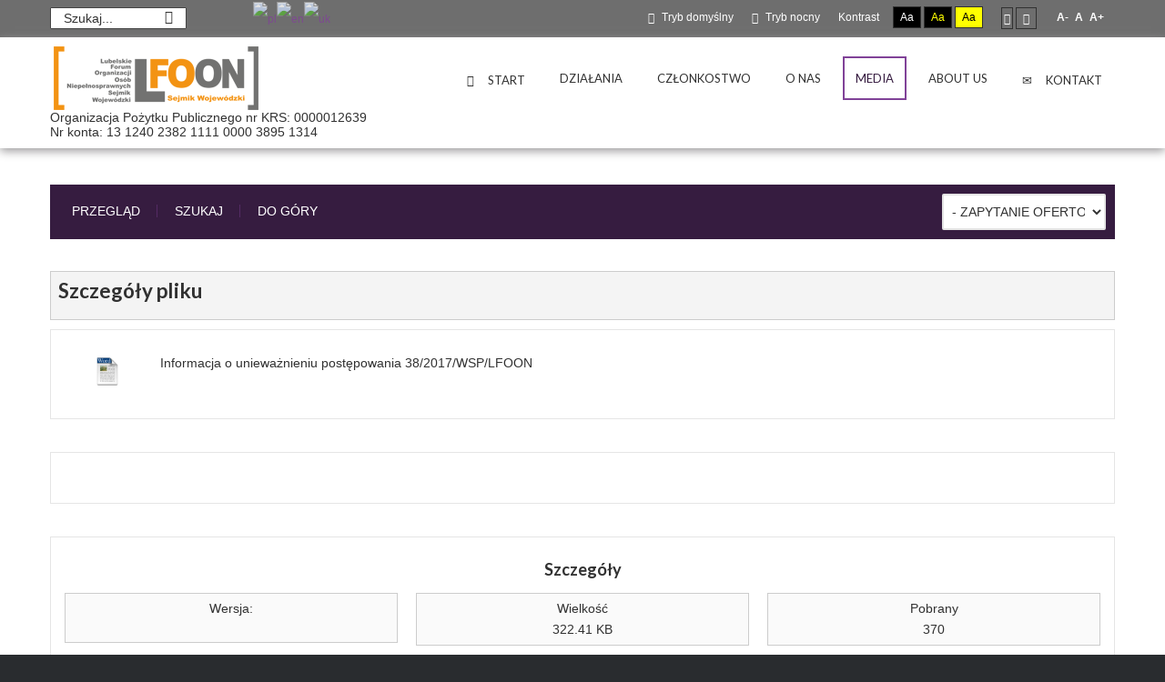

--- FILE ---
content_type: text/html; charset=utf-8
request_url: https://lfoon.lublin.pl/index.php?option=com_jdownloads&view=download&id=248:informacja-o-uniewaznieniu-postepowania-38-2017-wsp-lfoon&catid=49&Itemid=247
body_size: 54565
content:
<!DOCTYPE html>
<html xmlns="http://www.w3.org/1999/xhtml" xml:lang="pl-pl" lang="pl-pl" dir="ltr">
<head>
		
<meta http-equiv="X-UA-Compatible" content="IE=edge">
<meta name="viewport" content="width=device-width, initial-scale=1.0" />
<meta charset="utf-8" />
	<meta name="generator" content="Joomla! - Open Source Content Management" />
	<title>LFOON-SW - Informacja o unieważnieniu postępowania 38/2017/WSP/LFOON</title>
	<link href="https://lfoon.lublin.pl/index.php?option=com_search&amp;view=download&amp;id=248:informacja-o-uniewaznieniu-postepowania-38-2017-wsp-lfoon&amp;catid=49&amp;Itemid=217&amp;format=opensearch" rel="search" title="Szukaj LFOON-SW" type="application/opensearchdescription+xml" />
	<link href="https://lfoon.lublin.pl/components/com_jdownloads/assets/lightbox/lightbox.css" rel="stylesheet" />
	<link href="https://lfoon.lublin.pl/components/com_jdownloads/assets/css/jdownloads_buttons.css" rel="stylesheet" />
	<link href="https://lfoon.lublin.pl/components/com_jdownloads/assets/css/jdownloads_fe.css" rel="stylesheet" />
	<link href="https://lfoon.lublin.pl/components/com_jdownloads/assets/rating/css/ajaxvote.css" rel="stylesheet" />
	<link href="https://lfoon.lublin.pl/components/com_jdownloads/assets/css/jdownloads_custom.css" rel="stylesheet" />
	<link href="/templates/pcj-jngo-zielony/css/bootstrap.18.css" rel="stylesheet" />
	<link href="/templates/pcj-jngo-zielony/css/bootstrap_responsive.18.css" rel="stylesheet" />
	<link href="/templates/pcj-jngo-zielony/css/template.18.css" rel="stylesheet" />
	<link href="/templates/pcj-jngo-zielony/css/template_responsive.18.css" rel="stylesheet" />
	<link href="/templates/pcj-jngo-zielony/css/extended_layouts.18.css" rel="stylesheet" />
	<link href="/templates/pcj-jngo-zielony/css/font_switcher.18.css" rel="stylesheet" />
	<link href="/templates/pcj-jngo-zielony/css/custom.18.css" rel="stylesheet" />
	<link href="//fonts.googleapis.com/css?family=Lato:400,700&amp;subset=latin,latin-ext" rel="stylesheet" />
	<link href="//fonts.googleapis.com/css?family=Open+Sans:400,400italic,600,600italic,700,700italic&amp;subset=latin,latin-ext" rel="stylesheet" />
	<link href="/modules/mod_jbcookies/assets/css/jbcookies.css?8ab821c3d7efe1c6fc11605d0f24773f" rel="stylesheet" />
	<link href="//maxcdn.bootstrapcdn.com/font-awesome/4.3.0/css/font-awesome.min.css" rel="stylesheet" />
	<link href="/modules/mod_djmegamenu/assets/css/animations.css" rel="stylesheet" />
	<link href="/modules/mod_djmegamenu/assets/css/offcanvas.css" rel="stylesheet" />
	<link href="/modules/mod_djmegamenu/mobilethemes/dark/djmobilemenu.css" rel="stylesheet" />
	<link href="/templates/pcj-jngo-zielony/css/djmegamenu.18.css" rel="stylesheet" />
	<style>
#scrollToTop {
	cursor: pointer;
	font-size: 0.9em;
	position: fixed;
	text-align: center;
	z-index: 9999;
	-webkit-transition: background-color 0.2s ease-in-out;
	-moz-transition: background-color 0.2s ease-in-out;
	-ms-transition: background-color 0.2s ease-in-out;
	-o-transition: background-color 0.2s ease-in-out;
	transition: background-color 0.2s ease-in-out;

	background: #000000;
	color: #ffffff;
	border-radius: 0px;
	padding-left: 12px;
	padding-right: 12px;
	padding-top: 12px;
	padding-bottom: 12px;
	right: 20px; bottom: 20px;
}

#scrollToTop:hover {
	background: #292c2f;
	color: #ffffff;
}

#scrollToTop > img {
	display: block;
	margin: 0 auto;
}		.dj-hideitem { display: none !important; }

		#dj-megamenu134mobile { display: none; }
		@media (max-width: 979px) {
			#dj-megamenu134, #dj-megamenu134sticky, #dj-megamenu134placeholder { display: none; }
			#dj-megamenu134mobile { display: block; }
		}
	div.mod_search178 input[type="search"]{ width:auto; }
#goog-gt-tt {display:none !important;}
.goog-te-banner-frame {display:none !important;}
.goog-te-menu-value:hover {text-decoration:none !important;}
body {top:0 !important;}
#google_translate_element2 {display:none!important;}

            a.flag {text-decoration:none;}
            a.flag img {vertical-align:middle;padding:0;margin:0;border:0;display:inline;height:24px;opacity:0.8;}
            a.flag:hover img {opacity:1;}
            a.flag span {margin-right:5px;font-size:15px;vertical-align:middle;}
        
	</style>
	<script type="application/json" class="joomla-script-options new">{"csrf.token":"61f8f843a873163ee4613169feeb8d6c","system.paths":{"root":"","base":""}}</script>
	<script src="/media/system/js/mootools-core.js?8ab821c3d7efe1c6fc11605d0f24773f"></script>
	<script src="/media/system/js/core.js?8ab821c3d7efe1c6fc11605d0f24773f"></script>
	<script src="/media/system/js/mootools-more.js?8ab821c3d7efe1c6fc11605d0f24773f"></script>
	<script src="/media/plg_system_sl_scrolltotop/js/scrolltotop_mt.js"></script>
	<script src="https://lfoon.lublin.pl/components/com_jdownloads/assets/js/jdownloads.js"></script>
	<script src="https://lfoon.lublin.pl/components/com_jdownloads/assets/rating/js/ajaxvote.js"></script>
	<script src="/media/jui/js/jquery.min.js?8ab821c3d7efe1c6fc11605d0f24773f"></script>
	<script src="/media/jui/js/jquery-noconflict.js?8ab821c3d7efe1c6fc11605d0f24773f"></script>
	<script src="/media/jui/js/jquery-migrate.min.js?8ab821c3d7efe1c6fc11605d0f24773f"></script>
	<script src="/media/jui/js/bootstrap.min.js?8ab821c3d7efe1c6fc11605d0f24773f"></script>
	<script src="https://lfoon.lublin.pl/components/com_jdownloads/assets/lightbox/lightbox.js"></script>
	<script src="/media/jui/js/jquery.ui.core.min.js?8ab821c3d7efe1c6fc11605d0f24773f"></script>
	<script src="/media/jui/js/jquery.ui.sortable.min.js?8ab821c3d7efe1c6fc11605d0f24773f"></script>
	<script src="/plugins/system/ef4_jmframework/includes/assets/template/js/layout.min.js"></script>
	<script src="/templates/pcj-jngo-zielony/js/jquery.cookie.js"></script>
	<script src="/templates/pcj-jngo-zielony/js/fontswitcher.js"></script>
	<script src="/templates/pcj-jngo-zielony/js/pagesettings.js"></script>
	<script src="/templates/pcj-jngo-zielony/js/jquery.countTo.js"></script>
	<script src="/templates/pcj-jngo-zielony/js/scripts.js"></script>
	<script src="/modules/mod_djmegamenu/assets/js/jquery.djmegamenu.js" defer></script>
	<script src="/modules/mod_djmegamenu/assets/js/jquery.djmobilemenu.js" defer></script>
	<!--[if lt IE 9]><script src="/media/system/js/html5fallback.js?8ab821c3d7efe1c6fc11605d0f24773f"></script><![endif]-->
	<script>
document.addEvent('domready', function() {
	new Skyline_ScrollToTop({
		'image':		'/images/scroll-to-top-img/scroll-to-top-2.png',
		'text':			'',
		'title':		'Kliknij, aby przejść do początku strony',
		'className':	'scrollToTop',
		'duration':		500,
		'transition':	Fx.Transitions.linear
	});
});var live_site = "https://lfoon.lublin.pl/";function openWindow (url) {
                fenster = window.open(url, "_blank", "width=550, height=480, STATUS=YES, DIRECTORIES=NO, MENUBAR=NO, SCROLLBARS=YES, RESIZABLE=NO");
                fenster.focus();
                }jQuery(function($) {
			 $('.hasTip').each(function() {
				var title = $(this).attr('title');
				if (title) {
					var parts = title.split('::', 2);
					var mtelement = document.id(this);
					mtelement.store('tip:title', parts[0]);
					mtelement.store('tip:text', parts[1]);
				}
			});
			var JTooltips = new Tips($('.hasTip').get(), {"maxTitleChars": 50,"fixed": false});
		});jQuery(function($){ initTooltips(); $("body").on("subform-row-add", initTooltips); function initTooltips (event, container) { container = container || document;$(container).find(".hasTooltip").tooltip({"html": true,"container": "body"});} });
	(function(){
		var cb = function() {
			var add = function(css) {
				var l = document.createElement('link'); l.rel = 'stylesheet';
				l.href = css;
				var h = document.getElementsByTagName('head')[0]; h.appendChild(l);
			}
			add('/media/djextensions/css/animate.min.css');
			add('/media/djextensions/css/animate.ext.css');
		};
		var raf = requestAnimationFrame || mozRequestAnimationFrame || webkitRequestAnimationFrame || msRequestAnimationFrame;
		if (raf) raf(cb);
		else window.addEventListener('load', cb);
	})();
	</script>
	<script type="text/javascript">
            var live_site = 'https://lfoon.lublin.pl/';
            var jwajaxvote_lang = new Array();
            jwajaxvote_lang['UPDATING'] = 'Uaktualnianie...';
            jwajaxvote_lang['THANKS'] = 'Thanks for voting.';
            jwajaxvote_lang['ALREADY_VOTE'] = 'You have already voted for this item.';
            jwajaxvote_lang['VOTES'] = 'głosów';
            jwajaxvote_lang['VOTE'] = 'głos';
            </script>
            <script type="text/javascript" src="https://lfoon.lublin.pl/components/com_jdownloads/assets/rating/js/ajaxvote.php"></script>

<link href="https://lfoon.lublin.pl/images/lfoon/favicon.png" rel="Shortcut Icon" />
<script type="text/javascript">
	window.cookiePath = '';
</script>

<!-- BEGIN Advanced Google Analytics - http://deconf.com/advanced-google-analytics-joomla/ -->

<script type="text/javascript">
  (function(i,s,o,g,r,a,m){i['GoogleAnalyticsObject']=r;i[r]=i[r]||function(){
  (i[r].q=i[r].q||[]).push(arguments)},i[r].l=1*new Date();a=s.createElement(o),
  m=s.getElementsByTagName(o)[0];a.async=1;a.src=g;m.parentNode.insertBefore(a,m)
  })(window,document,'script','//www.google-analytics.com/analytics.js','ga');
  ga('create', 'UA-73776020-1', 'auto');  
  
ga('require', 'displayfeatures');
ga('send', 'pageview');
</script>
<!-- END Advanced Google Analytics -->


</head>
<body id="subpage"  class="   topbar1 topbar2  ">
  <div id="jm-allpage">
  	  		  		  			  		  			<header id="jm-bar" class="" role="banner">
		<div id="jm-top-bar">
		<div id="jm-top-bar-in" class="container-fluid">
						<div id="jm-top-bar1" class="pull-left ">
				    <div class="jm-module-raw  skip-ms">
        <ul class="nav menu mod-list">
<li class="item-203"><a href="#jm-main" >Przejdź do treści głównej</a></li><li class="item-204"><a href="#jm-right" >Przejdź do treści dodatkowej</a></li><li class="item-205"><a href="#jm-top-menu" >Przejdź do menu</a></li></ul>
    </div>
    <div class="jm-module-raw  hidden-phone hidden-tablet">
        <div class="search hidden-phone hidden-tablet">
	<form action="/index.php?option=com_jdownloads&amp;view=categories&amp;Itemid=247" method="post" class="form-inline" role="search">
		<label for="mod-search-searchword135" class="element-invisible">Szukaj...</label> <input name="searchword" id="mod-search-searchword135" maxlength="200"  class="inputbox search-query input-medium" type="search" placeholder="Szukaj..." /> <button class="button btn btn-primary" onclick="this.form.searchword.focus();">Szukaj</button>		<input type="hidden" name="task" value="search" />
		<input type="hidden" name="option" value="com_search" />
		<input type="hidden" name="Itemid" value="217" />
	</form>
</div>
    </div>
    <div class="jm-module-raw gtranslate hidden-phone">
        

<script type="text/javascript">
/* <![CDATA[ */
function GTranslateGetCurrentLang() {var keyValue = document.cookie.match('(^|;) ?googtrans=([^;]*)(;|$)');return keyValue ? keyValue[2].split('/')[2] : null;}
function GTranslateFireEvent(element,event){try{if(document.createEventObject){var evt=document.createEventObject();element.fireEvent('on'+event,evt)}else{var evt=document.createEvent('HTMLEvents');evt.initEvent(event,true,true);element.dispatchEvent(evt)}}catch(e){}}
function doGTranslate(lang_pair){if(lang_pair.value)lang_pair=lang_pair.value;if(lang_pair=='')return;var lang=lang_pair.split('|')[1];if(GTranslateGetCurrentLang() == null && lang == lang_pair.split('|')[0])return;var teCombo;var sel=document.getElementsByTagName('select');for(var i=0;i<sel.length;i++)if(sel[i].className=='goog-te-combo')teCombo=sel[i];if(document.getElementById('google_translate_element2')==null||document.getElementById('google_translate_element2').innerHTML.length==0||teCombo.length==0||teCombo.innerHTML.length==0){setTimeout(function(){doGTranslate(lang_pair)},500)}else{teCombo.value=lang;GTranslateFireEvent(teCombo,'change');GTranslateFireEvent(teCombo,'change')}}
/* ]]> */
</script>
<div id="google_translate_element2"></div>
<script type="text/javascript">function googleTranslateElementInit2() {new google.translate.TranslateElement({pageLanguage: 'pl', autoDisplay: false}, 'google_translate_element2');}</script>
<script type="text/javascript" src="//translate.google.com/translate_a/element.js?cb=googleTranslateElementInit2"></script>

<a href="#" onclick="doGTranslate('pl|pl');return false;" title="Polish" class="flag nturl notranslate"><img src="/modules/mod_gtranslate/tmpl/lang/24/pl.png" height="24" width="24" alt="pl" /></a><a href="#" onclick="doGTranslate('pl|en');return false;" title="English" class="flag nturl notranslate"><img src="/modules/mod_gtranslate/tmpl/lang/24/en.png" height="24" width="24" alt="en" /></a><a href="#" onclick="doGTranslate('pl|uk');return false;" title="Ukrainian" class="flag nturl notranslate"><img src="/modules/mod_gtranslate/tmpl/lang/24/uk.png" height="24" width="24" alt="uk" /></a>    </div>

			</div>
									<div id="jm-top-bar2" class="pull-right ">
				
				
				
								<div id="jm-page-settings" class="pull-right">
					<ul class="nav menu">
													<li class="day-night"><a href="/index.php?contrast=normal&amp;option=com_jdownloads&amp;Itemid=247" class="jm-normal" title="Przełącz się na tryb domyślny."><span class="jm-color icon-certificate"></span> Tryb domyślny</a></li>
																			<li class="day-night"><a href="/index.php?contrast=night&amp;option=com_jdownloads&amp;Itemid=247" class="jm-night" title="Przełącz się na tryb nocny."><span class="jm-color icon-adjust"></span> Tryb nocny</a></li>
																			<li class="contrast-label">
								<span class="separator">Kontrast</span>
							</li>
							<li class="contrast">
								<a href="/index.php?contrast=highcontrast&amp;option=com_jdownloads&amp;Itemid=247" class="jm-highcontrast" title="Wysoki kontrast - tryb czarny i biały">Aa</a>
								<a href="/index.php?contrast=highcontrast2&amp;option=com_jdownloads&amp;Itemid=247" class="jm-highcontrast2" title="Wysoki kontrast - tryb czarny i żółty">Aa</a>
								<a href="/index.php?contrast=highcontrast3&amp;option=com_jdownloads&amp;Itemid=247" class="jm-highcontrast3" title="Wysoki kontrast - tryb żółty i czarny">Aa</a>
							</li>
																			<li class="container-width">
								<a href="/index.php?width=fixed&amp;option=com_jdownloads&amp;Itemid=247" class="jm-fixed" title="Przełącz się na stały układ strony."><span class="icon-align-justify"></span>Stały układ</a>
								<a href="/index.php?width=wide&amp;option=com_jdownloads&amp;Itemid=247" class="jm-wide" title="Przełącz się na szeroki układ strony."><span class="icon-align-justify"></span>Szeroki układ</a>
							</li>
																		<li class="resizer">
							<a href="#" class="jm-font-smaller" title="Mniejsza czcionka">A-</a>
							<a href="#" class="jm-font-normal" title="Domyślna czcionka">A</a>
							<a href="#" class="jm-font-larger" title="Większa czcionka">A+</a>
						</li>
											</ul>
				</div>
								
			</div>
					</div>
	</div>
			<div id="jm-logo-nav">
		<div id="jm-logo-nav-in" class="container-fluid">
						<div id="jm-logo-sitedesc" class="pull-left">
								<div id="jm-logo">
					<a href="https://lfoon.lublin.pl/">
												<img src="https://lfoon.lublin.pl/images/lfoon/logo.png" alt="Lubelskie Forum Organizacji Osób Niepełnosprawnych - Sejmik Wojewódzki" />
											</a>
				</div>
												<div id="jm-sitedesc">
					Organizacja Pożytku Publicznego nr KRS: 0000012639					<p>Nr konta: 13 1240 2382 1111 0000 3895 1314</p>
				</div>
							</div>
									<nav id="jm-top-menu" class="pull-right " role="navigation">
				    <div class="jm-module-raw ">
        <ul id="dj-megamenu134" class="dj-megamenu dj-megamenu-override " data-options='{"wrap":null,"animIn":"fadeInUp","animOut":"zoomOut","animSpeed":"normal","delay":500,"event":"mouseenter","fixed":"1","offset":"0","theme":"override","direction":"ltr"}' data-trigger="979">
<li class="dj-up itemid106 first"><a class="dj-up_a  " href="/index.php?option=com_content&amp;view=featured&amp;Itemid=106" title="Strona startowa" ><span ><i class="icon-home"></i><span class="image-title">Start</span></span></a></li><li class="dj-up itemid103 parent"><a class="dj-up_a  " href="/index.php?option=com_content&amp;view=category&amp;layout=blog&amp;id=26&amp;Itemid=103" ><span class="dj-drop" >Działania</span></a><div class="dj-subwrap open-right single_column subcols1"><div class="dj-subwrap-in" style="width:300px;"><div class="dj-subcol" style="width:300px"><ul class="dj-submenu"><li class="itemid102 first"><a href="/index.php?option=com_content&amp;view=category&amp;layout=blog&amp;id=8&amp;Itemid=102" >Aktualności</a></li><li class="itemid570 parent separator"><a class="dj-more "  >Projekty realizowane obecnie</a><div class="dj-subwrap open-right single_column subcols1"><div class="dj-subwrap-in" style="width:300px;"><div class="dj-subcol" style="width:300px"><ul class="dj-submenu"><li class="itemid571 first"><a href="/index.php?option=com_content&amp;view=article&amp;id=259&amp;Itemid=571" >Biuro Karier dla osób niepełnosprawnych</a></li><li class="itemid572"><a href="/index.php?option=com_content&amp;view=article&amp;id=364&amp;Itemid=572" >Centrum Informacyjno-Poradnicze</a></li><li class="itemid573"><a href="/index.php?option=com_content&amp;view=article&amp;id=260&amp;Itemid=573" >Internetowy Biuletyn Informacyjny Osób Niepełnosprawnych</a></li><li class="itemid615"><a href="/index.php?option=com_content&amp;view=article&amp;id=372&amp;Itemid=615" >Lubelscy Liderzy Dostępności na Start</a></li></ul></div><div style="clear:both;height:0"></div></div></div></li><li class="itemid226"><a href="/index.php?option=com_content&amp;view=article&amp;id=208&amp;Itemid=226" >Projekty z poprzednich latach</a></li><li class="itemid481 parent separator"><a class="dj-more "  >Rozeznania ceny rynkowej</a><div class="dj-subwrap open-right single_column subcols1"><div class="dj-subwrap-in" style="width:300px;"><div class="dj-subcol" style="width:300px"><ul class="dj-submenu"><li class="itemid482 first"><a href="/index.php?option=com_content&amp;view=category&amp;id=86&amp;Itemid=482" >2017 rok</a></li></ul></div><div style="clear:both;height:0"></div></div></div></li><li class="itemid373 parent separator"><a class="dj-more "  >Zapytania ofertowe</a><div class="dj-subwrap open-right single_column subcols1"><div class="dj-subwrap-in" style="width:300px;"><div class="dj-subcol" style="width:300px"><ul class="dj-submenu"><li class="itemid483 first"><a href="/index.php?option=com_content&amp;view=category&amp;id=87&amp;Itemid=483" >2017 rok</a></li><li class="itemid484"><a href="/index.php?option=com_content&amp;view=category&amp;id=88&amp;Itemid=484" >Z lat poprzednich</a></li></ul></div><div style="clear:both;height:0"></div></div></div></li></ul></div><div style="clear:both;height:0"></div></div></div></li><li class="dj-up itemid292 parent separator"><a class="dj-up_a  "  ><span class="dj-drop" >Członkostwo</span></a><div class="dj-subwrap open-right single_column subcols1"><div class="dj-subwrap-in" style="width:300px;"><div class="dj-subcol" style="width:300px"><ul class="dj-submenu"><li class="itemid276 first"><a href="/index.php?option=com_focalpoint&amp;view=map&amp;Itemid=276" >Organizacje członkowskie</a></li><li class="itemid264"><a href="/index.php?option=com_content&amp;view=article&amp;id=198&amp;Itemid=264" >Zostań członkiem</a></li><li class="itemid293"><a href="/index.php?option=com_b2jcontact&amp;view=b2jcontact&amp;bid=1&amp;Itemid=293" >Wyślij zgłoszenie</a></li><li class="itemid315"><a href="/index.php?option=com_users&amp;view=login&amp;Itemid=315" >Logowanie</a></li></ul></div><div style="clear:both;height:0"></div></div></div></li><li class="dj-up itemid104 parent"><a class="dj-up_a  " href="/index.php?option=com_content&amp;view=article&amp;id=29&amp;Itemid=104" ><span class="dj-drop" >O nas</span></a><div class="dj-subwrap open-right single_column subcols1"><div class="dj-subwrap-in" style="width:300px;"><div class="dj-subcol" style="width:300px"><ul class="dj-submenu"><li class="itemid114 first"><a href="/index.php?option=com_content&amp;view=article&amp;id=29&amp;Itemid=114" >Podstawowe informacje</a></li><li class="itemid244"><a href="/index.php?option=com_content&amp;view=article&amp;id=189&amp;Itemid=244" >Statut</a></li><li class="itemid606"><a href="/index.php?option=com_content&amp;view=article&amp;id=373&amp;Itemid=606" >Deklaracja o dostępności</a></li><li class="itemid258"><a href="/index.php?option=com_content&amp;view=article&amp;id=197&amp;Itemid=258" >Certyfikaty</a></li><li class="itemid117 parent separator"><a class="dj-more "  >Organizacja</a><div class="dj-subwrap open-right single_column subcols1"><div class="dj-subwrap-in" style="width:300px;"><div class="dj-subcol" style="width:300px"><ul class="dj-submenu"><li class="itemid118 first"><a href="/index.php?option=com_content&amp;view=category&amp;layout=pcj-jngo-zielony:portfolio&amp;id=28&amp;Itemid=118" >Zarząd</a></li><li class="itemid119"><a href="/index.php?option=com_content&amp;view=category&amp;layout=pcj-jngo-zielony:portfolio&amp;id=29&amp;Itemid=119" >Komisja Rewizyjna</a></li></ul></div><div style="clear:both;height:0"></div></div></div></li><li class="itemid112"><a href="/index.php?option=com_content&amp;view=article&amp;id=199&amp;Itemid=112" >Sprawozdania finansowe</a></li><li class="itemid265"><a href="http://stary.lfoon.lublin.pl/" >Nasza poprzednia strona internetowa</a></li></ul></div><div style="clear:both;height:0"></div></div></div></li><li class="dj-up itemid246 active parent separator"><a class="dj-up_a active "  ><span class="dj-drop" >Media</span></a><div class="dj-subwrap open-right single_column subcols1"><div class="dj-subwrap-in" style="width:300px;"><div class="dj-subcol" style="width:300px"><ul class="dj-submenu"><li class="itemid247 first current active"><a class="active " href="/index.php?option=com_jdownloads&amp;view=categories&amp;Itemid=247" ><i class="icon-download-alt"></i><span class="image-title">Do pobrania</span></a></li><li class="itemid248"><a href="/index.php?option=com_content&amp;view=article&amp;id=203&amp;Itemid=248" ><i class="icon-book"></i><span class="image-title">Publikacje</span></a></li><li class="itemid250"><a href="/index.php?option=com_content&amp;view=article&amp;id=205&amp;Itemid=250" ><i class="icon-picture"></i><span class="image-title">Ulotki i plakaty</span></a></li><li class="itemid249 parent separator"><a class="dj-more "  ><i class="icon-globe"></i><span class="image-title">Strony internetowe</span></a><div class="dj-subwrap open-right single_column subcols1"><div class="dj-subwrap-in" style="width:300px;"><div class="dj-subcol" style="width:300px"><ul class="dj-submenu"><li class="itemid277 first"><a href="http://niepelnosprawni.lublin.pl/" >niepelnosprawni.lublin.pl</a></li><li class="itemid278"><a href="http://biurokarieron.lublin.pl/" >biurokarieron.lublin.pl</a></li><li class="itemid279"><a href="http://lb.lfoon.lublin.pl/" >lb.lfoon.lublin.pl</a></li><li class="itemid280"><a href="http://dnj.lfoon.lublin.pl/" >dnj.lfoon.lublin.pl</a></li></ul></div><div style="clear:both;height:0"></div></div></div></li><li class="itemid251"><a href="/index.php?option=com_content&amp;view=article&amp;id=204&amp;Itemid=251" ><i class="icon-film"></i><span class="image-title">Filmy</span></a></li></ul></div><div style="clear:both;height:0"></div></div></div></li><li class="dj-up itemid376"><a class="dj-up_a  " href="/index.php?option=com_content&amp;view=article&amp;id=220&amp;Itemid=376" ><span >About us</span></a></li><li class="dj-up itemid216"><a class="dj-up_a  " href="/index.php?option=com_contact&amp;view=contact&amp;id=1&amp;Itemid=216" ><span ><i class=" icon-envelope"></i><span class="image-title">Kontakt</span></span></a></li></ul>



	<div id="dj-megamenu134mobile" class="dj-megamenu-offcanvas dj-megamenu-offcanvas-dark ">
		<span class="dj-mobile-open-btn"><i class="fa fa-bars"></i></span>
		
		<aside class="dj-offcanvas dj-offcanvas-dark " data-effect="3">
			<div class="dj-offcanvas-top">
				<span class="dj-offcanvas-close-btn"><i class="fa fa-close"></i></span>
			</div>
						
							<div class="dj-offcanvas-modules">
							<div class="moduletable">
						<div class="search mod_search178">
	<form action="/index.php?option=com_jdownloads&amp;view=categories&amp;Itemid=247" method="post" class="form-inline">
		<label for="mod-search-searchword1" class="element-invisible">Znajdź na stronie</label> <input name="searchword" id="mod-search-searchword1" maxlength="200"  class="inputbox search-query" type="search" size="20" placeholder="Szukaj..." /> <button class="button btn btn-primary" onclick="this.form.searchword.focus();">Szukaj</button>		<input type="hidden" name="task" value="search" />
		<input type="hidden" name="option" value="com_search" />
		<input type="hidden" name="Itemid" value="217" />
	</form>
</div>
		</div>
					</div>
						
			<div class="dj-offcanvas-content">			
				<ul class="dj-mobile-nav dj-mobile-dark ">
<li class="dj-mobileitem itemid-106"><a href="/index.php?option=com_content&amp;view=featured&amp;Itemid=106" title="Strona startowa" ><i class="icon-home"></i><span class="image-title">Start</span></a></li><li class="dj-mobileitem itemid-103 deeper parent"><a href="/index.php?option=com_content&amp;view=category&amp;layout=blog&amp;id=26&amp;Itemid=103" >Działania</a><ul class="dj-mobile-nav-child"><li class="dj-mobileitem itemid-102"><a href="/index.php?option=com_content&amp;view=category&amp;layout=blog&amp;id=8&amp;Itemid=102" >Aktualności</a></li><li class="dj-mobileitem itemid-570 divider deeper parent"><a  >Projekty realizowane obecnie</a><ul class="dj-mobile-nav-child"><li class="dj-mobileitem itemid-571"><a href="/index.php?option=com_content&amp;view=article&amp;id=259&amp;Itemid=571" >Biuro Karier dla osób niepełnosprawnych</a></li><li class="dj-mobileitem itemid-572"><a href="/index.php?option=com_content&amp;view=article&amp;id=364&amp;Itemid=572" >Centrum Informacyjno-Poradnicze</a></li><li class="dj-mobileitem itemid-573"><a href="/index.php?option=com_content&amp;view=article&amp;id=260&amp;Itemid=573" >Internetowy Biuletyn Informacyjny Osób Niepełnosprawnych</a></li><li class="dj-mobileitem itemid-615"><a href="/index.php?option=com_content&amp;view=article&amp;id=372&amp;Itemid=615" >Lubelscy Liderzy Dostępności na Start</a></li></ul></li><li class="dj-mobileitem itemid-226"><a href="/index.php?option=com_content&amp;view=article&amp;id=208&amp;Itemid=226" >Projekty z poprzednich latach</a></li><li class="dj-mobileitem itemid-481 divider deeper parent"><a  >Rozeznania ceny rynkowej</a><ul class="dj-mobile-nav-child"><li class="dj-mobileitem itemid-482"><a href="/index.php?option=com_content&amp;view=category&amp;id=86&amp;Itemid=482" >2017 rok</a></li></ul></li><li class="dj-mobileitem itemid-373 divider deeper parent"><a  >Zapytania ofertowe</a><ul class="dj-mobile-nav-child"><li class="dj-mobileitem itemid-483"><a href="/index.php?option=com_content&amp;view=category&amp;id=87&amp;Itemid=483" >2017 rok</a></li><li class="dj-mobileitem itemid-484"><a href="/index.php?option=com_content&amp;view=category&amp;id=88&amp;Itemid=484" >Z lat poprzednich</a></li></ul></li></ul></li><li class="dj-mobileitem itemid-292 divider deeper parent"><a  >Członkostwo</a><ul class="dj-mobile-nav-child"><li class="dj-mobileitem itemid-276"><a href="/index.php?option=com_focalpoint&amp;view=map&amp;Itemid=276" >Organizacje członkowskie</a></li><li class="dj-mobileitem itemid-264"><a href="/index.php?option=com_content&amp;view=article&amp;id=198&amp;Itemid=264" >Zostań członkiem</a></li><li class="dj-mobileitem itemid-293"><a href="/index.php?option=com_b2jcontact&amp;view=b2jcontact&amp;bid=1&amp;Itemid=293" >Wyślij zgłoszenie</a></li><li class="dj-mobileitem itemid-315"><a href="/index.php?option=com_users&amp;view=login&amp;Itemid=315" >Logowanie</a></li></ul></li><li class="dj-mobileitem itemid-104 deeper parent"><a href="/index.php?option=com_content&amp;view=article&amp;id=29&amp;Itemid=104" >O nas</a><ul class="dj-mobile-nav-child"><li class="dj-mobileitem itemid-114"><a href="/index.php?option=com_content&amp;view=article&amp;id=29&amp;Itemid=114" >Podstawowe informacje</a></li><li class="dj-mobileitem itemid-244"><a href="/index.php?option=com_content&amp;view=article&amp;id=189&amp;Itemid=244" >Statut</a></li><li class="dj-mobileitem itemid-606"><a href="/index.php?option=com_content&amp;view=article&amp;id=373&amp;Itemid=606" >Deklaracja o dostępności</a></li><li class="dj-mobileitem itemid-258"><a href="/index.php?option=com_content&amp;view=article&amp;id=197&amp;Itemid=258" >Certyfikaty</a></li><li class="dj-mobileitem itemid-117 divider deeper parent"><a  >Organizacja</a><ul class="dj-mobile-nav-child"><li class="dj-mobileitem itemid-118"><a href="/index.php?option=com_content&amp;view=category&amp;layout=pcj-jngo-zielony:portfolio&amp;id=28&amp;Itemid=118" >Zarząd</a></li><li class="dj-mobileitem itemid-119"><a href="/index.php?option=com_content&amp;view=category&amp;layout=pcj-jngo-zielony:portfolio&amp;id=29&amp;Itemid=119" >Komisja Rewizyjna</a></li></ul></li><li class="dj-mobileitem itemid-112"><a href="/index.php?option=com_content&amp;view=article&amp;id=199&amp;Itemid=112" >Sprawozdania finansowe</a></li><li class="dj-mobileitem itemid-265"><a href="http://stary.lfoon.lublin.pl/" >Nasza poprzednia strona internetowa</a></li></ul></li><li class="dj-mobileitem itemid-246 active divider deeper parent"><a  >Media</a><ul class="dj-mobile-nav-child"><li class="dj-mobileitem itemid-247 current active"><a href="/index.php?option=com_jdownloads&amp;view=categories&amp;Itemid=247" ><i class="icon-download-alt"></i><span class="image-title">Do pobrania</span></a></li><li class="dj-mobileitem itemid-248"><a href="/index.php?option=com_content&amp;view=article&amp;id=203&amp;Itemid=248" ><i class="icon-book"></i><span class="image-title">Publikacje</span></a></li><li class="dj-mobileitem itemid-250"><a href="/index.php?option=com_content&amp;view=article&amp;id=205&amp;Itemid=250" ><i class="icon-picture"></i><span class="image-title">Ulotki i plakaty</span></a></li><li class="dj-mobileitem itemid-249 divider deeper parent"><a  ><i class="icon-globe"></i><span class="image-title">Strony internetowe</span></a><ul class="dj-mobile-nav-child"><li class="dj-mobileitem itemid-277"><a href="http://niepelnosprawni.lublin.pl/" >niepelnosprawni.lublin.pl</a></li><li class="dj-mobileitem itemid-278"><a href="http://biurokarieron.lublin.pl/" >biurokarieron.lublin.pl</a></li><li class="dj-mobileitem itemid-279"><a href="http://lb.lfoon.lublin.pl/" >lb.lfoon.lublin.pl</a></li><li class="dj-mobileitem itemid-280"><a href="http://dnj.lfoon.lublin.pl/" >dnj.lfoon.lublin.pl</a></li></ul></li><li class="dj-mobileitem itemid-251"><a href="/index.php?option=com_content&amp;view=article&amp;id=204&amp;Itemid=251" ><i class="icon-film"></i><span class="image-title">Filmy</span></a></li></ul></li><li class="dj-mobileitem itemid-376"><a href="/index.php?option=com_content&amp;view=article&amp;id=220&amp;Itemid=376" >About us</a></li><li class="dj-mobileitem itemid-216"><a href="/index.php?option=com_contact&amp;view=contact&amp;id=1&amp;Itemid=216" ><i class=" icon-envelope"></i><span class="image-title">Kontakt</span></a></li></ul>
			</div>
			
					</aside>
	</div>

    </div>

			</nav>
					</div>
	</div>
	</header>
  		  			  		  			  		  			  		  			  		  			  		  			<section id="jm-main">
	<div class="container-fluid">
				<div class="row-fluid">
			<div id="jm-content" class="span12" data-xtablet="span12" data-tablet="span12" data-mobile="span12">
												<main id="jm-maincontent" role="main">
					<div class="jd-item-page"><div id="jdfile-mainheader">
<div class="row-fluid text-center">
<div class="span3"><a href="/index.php?option=com_jdownloads&amp;view=categories&amp;Itemid=247">Przegląd</a></div>
<div class="span3"><a href="/index.php?option=com_jdownloads&amp;view=search&amp;Itemid=247">Szukaj</a></div>
<div class="span2"><a href="/index.php?option=com_jdownloads&amp;view=category&amp;catid=49&amp;Itemid=247">Do góry</a><br></div>
<div class="span4 text-right"><form name="go_cat" id="go_cat" method="post"><label for="cat_list" class="hidden">COM_JDOWNLOADS_SELECT_CATEGORY</label><select id="cat_list" name="cat_list" class="inputbox" onchange="gocat('/index.php?option=com_jdownloads&amp;view=categories&amp;Itemid=247', '/index.php?option=com_jdownloads&amp;view=downloads&amp;type=uncategorised&amp;Itemid=247', '/index.php?option=com_jdownloads&amp;view=downloads&amp;Itemid=247', '/index.php?option=com_jdownloads&amp;view=downloads&amp;type=top&amp;Itemid=247',  '/index.php?option=com_jdownloads&amp;view=downloads&amp;type=new&amp;Itemid=247'  ,'null,/index.php?option=com_jdownloads&amp;view=category&amp;catid=2&amp;Itemid=247,/index.php?option=com_jdownloads&amp;view=category&amp;catid=3&amp;Itemid=247,null,/index.php?option=com_jdownloads&amp;view=category&amp;catid=5&amp;Itemid=247,/index.php?option=com_jdownloads&amp;view=category&amp;catid=6&amp;Itemid=247,/index.php?option=com_jdownloads&amp;view=category&amp;catid=7&amp;Itemid=247,/index.php?option=com_jdownloads&amp;view=category&amp;catid=8&amp;Itemid=247,/index.php?option=com_jdownloads&amp;view=category&amp;catid=9&amp;Itemid=247,/index.php?option=com_jdownloads&amp;view=category&amp;catid=10&amp;Itemid=247,/index.php?option=com_jdownloads&amp;view=category&amp;catid=11&amp;Itemid=247,/index.php?option=com_jdownloads&amp;view=category&amp;catid=12&amp;Itemid=247,/index.php?option=com_jdownloads&amp;view=category&amp;catid=13&amp;Itemid=247,/index.php?option=com_jdownloads&amp;view=category&amp;catid=14&amp;Itemid=247,/index.php?option=com_jdownloads&amp;view=category&amp;catid=15&amp;Itemid=247,/index.php?option=com_jdownloads&amp;view=category&amp;catid=16&amp;Itemid=247,/index.php?option=com_jdownloads&amp;view=category&amp;catid=17&amp;Itemid=247,/index.php?option=com_jdownloads&amp;view=category&amp;catid=18&amp;Itemid=247,/index.php?option=com_jdownloads&amp;view=category&amp;catid=19&amp;Itemid=247,/index.php?option=com_jdownloads&amp;view=category&amp;catid=20&amp;Itemid=247,/index.php?option=com_jdownloads&amp;view=category&amp;catid=21&amp;Itemid=247,/index.php?option=com_jdownloads&amp;view=category&amp;catid=22&amp;Itemid=247,/index.php?option=com_jdownloads&amp;view=category&amp;catid=23&amp;Itemid=247,/index.php?option=com_jdownloads&amp;view=category&amp;catid=24&amp;Itemid=247,/index.php?option=com_jdownloads&amp;view=category&amp;catid=25&amp;Itemid=247,/index.php?option=com_jdownloads&amp;view=category&amp;catid=26&amp;Itemid=247,/index.php?option=com_jdownloads&amp;view=category&amp;catid=27&amp;Itemid=247,/index.php?option=com_jdownloads&amp;view=category&amp;catid=28&amp;Itemid=247,/index.php?option=com_jdownloads&amp;view=category&amp;catid=29&amp;Itemid=247,/index.php?option=com_jdownloads&amp;view=category&amp;catid=30&amp;Itemid=247,/index.php?option=com_jdownloads&amp;view=category&amp;catid=31&amp;Itemid=247,/index.php?option=com_jdownloads&amp;view=category&amp;catid=32&amp;Itemid=247,/index.php?option=com_jdownloads&amp;view=category&amp;catid=33&amp;Itemid=247,/index.php?option=com_jdownloads&amp;view=category&amp;catid=34&amp;Itemid=247,/index.php?option=com_jdownloads&amp;view=category&amp;catid=35&amp;Itemid=247,/index.php?option=com_jdownloads&amp;view=category&amp;catid=36&amp;Itemid=247,/index.php?option=com_jdownloads&amp;view=category&amp;catid=37&amp;Itemid=247,/index.php?option=com_jdownloads&amp;view=category&amp;catid=38&amp;Itemid=247,/index.php?option=com_jdownloads&amp;view=category&amp;catid=39&amp;Itemid=247,/index.php?option=com_jdownloads&amp;view=category&amp;catid=40&amp;Itemid=247,/index.php?option=com_jdownloads&amp;view=category&amp;catid=41&amp;Itemid=247,/index.php?option=com_jdownloads&amp;view=category&amp;catid=42&amp;Itemid=247,/index.php?option=com_jdownloads&amp;view=category&amp;catid=43&amp;Itemid=247,/index.php?option=com_jdownloads&amp;view=category&amp;catid=44&amp;Itemid=247,/index.php?option=com_jdownloads&amp;view=category&amp;catid=45&amp;Itemid=247,/index.php?option=com_jdownloads&amp;view=category&amp;catid=46&amp;Itemid=247,/index.php?option=com_jdownloads&amp;view=category&amp;catid=47&amp;Itemid=247,/index.php?option=com_jdownloads&amp;view=category&amp;catid=48&amp;Itemid=247,/index.php?option=com_jdownloads&amp;view=category&amp;catid=49&amp;Itemid=247,/index.php?option=com_jdownloads&amp;view=category&amp;catid=50&amp;Itemid=247,/index.php?option=com_jdownloads&amp;view=category&amp;catid=51&amp;Itemid=247,/index.php?option=com_jdownloads&amp;view=category&amp;catid=52&amp;Itemid=247,/index.php?option=com_jdownloads&amp;view=category&amp;catid=53&amp;Itemid=247,/index.php?option=com_jdownloads&amp;view=category&amp;catid=54&amp;Itemid=247,/index.php?option=com_jdownloads&amp;view=category&amp;catid=55&amp;Itemid=247,/index.php?option=com_jdownloads&amp;view=category&amp;catid=56&amp;Itemid=247,/index.php?option=com_jdownloads&amp;view=category&amp;catid=57&amp;Itemid=247,/index.php?option=com_jdownloads&amp;view=category&amp;catid=58&amp;Itemid=247,/index.php?option=com_jdownloads&amp;view=category&amp;catid=59&amp;Itemid=247,/index.php?option=com_jdownloads&amp;view=category&amp;catid=60&amp;Itemid=247,/index.php?option=com_jdownloads&amp;view=category&amp;catid=61&amp;Itemid=247,/index.php?option=com_jdownloads&amp;view=category&amp;catid=62&amp;Itemid=247,/index.php?option=com_jdownloads&amp;view=category&amp;catid=63&amp;Itemid=247,/index.php?option=com_jdownloads&amp;view=category&amp;catid=64&amp;Itemid=247,/index.php?option=com_jdownloads&amp;view=category&amp;catid=65&amp;Itemid=247,/index.php?option=com_jdownloads&amp;view=category&amp;catid=66&amp;Itemid=247,/index.php?option=com_jdownloads&amp;view=category&amp;catid=67&amp;Itemid=247')">
	<option value="0">Przegląd</option>
	<option value="1">Only Uncategorised</option>
	<option value="-1">All Downloads</option>
	<option value="2">Dokumenty członkowskie</option>
	<option value="3">Logotypy</option>
	<option value="5">Rozeznania ceny rynkowej</option>
	<option value="6">- Rozeznanie ceny rynkowej R - 01/05/2017/WS z dn. 22 maja 2017 r.</option>
	<option value="9">- Rozeznanie ceny rynkowej R - 02/06/2017/WS z dn. 3 czerwca 2017 r.</option>
	<option value="17">- Rozeznanie ceny rynkowej R - 03/06/2017/WS z dn. 18 czerwca 2017 r.</option>
	<option value="22">- Rozeznanie ceny rynkowej R - 04/06/2017/WS z dn. 21 czerwca 2017 r.</option>
	<option value="23">- Rozeznanie ceny rynkowej R - 05/06/2017/WS z dn. 23 czerwca 2017 r.</option>
	<option value="53">- Rozeznanie ceny rynkowej R - 06/08/2017/WS z dn. 16 sierpnia 2017 r.</option>
	<option value="57">- Rozeznanie ceny rynkowej R - 07/08/2017/WS z dn.18 sierpnia 2017 r.</option>
	<option value="66">- Rozeznanie ceny rynkowej R - 08/09/2017/WS z dn. 12 września 2017 r.</option>
	<option value="67">- Rozeznanie ceny rynkowej R - 09/10/2017/WS z dn. 6 października 2017 r.</option>
	<option value="7">Zapytania ofertowe</option>
	<option value="8">- ZAPYTANIE OFERTOWE NR 01 z dnia 30.05.2017 r.</option>
	<option value="10">- ZAPYTANIE OFERTOWE NR 02 z dnia 06.06.2017 r.</option>
	<option value="11">- ZAPYTANIE OFERTOWE NR 03 z dnia 07.06.2017 r.</option>
	<option value="12">- ZAPYTANIE OFERTOWE NR 04 z dnia 07.06.2017 r.</option>
	<option value="13">- ZAPYTANIE OFERTOWE NR 05 z dnia 07.06.2017 r.</option>
	<option value="14">- ZAPYTANIE OFERTOWE NR 06 z dnia 07.06.2017 r.</option>
	<option value="15">- ZAPYTANIE OFERTOWE NR 07 z dnia 12.06.2017 r.</option>
	<option value="16">- ZAPYTANIE OFERTOWE NR 13 z dnia 19.06.2017 r.</option>
	<option value="18">- ZAPYTANIE OFERTOWE NR 14 z dnia 20.06.2017 r.</option>
	<option value="19">- ZAPYTANIE OFERTOWE NR 15 z dnia 20.06.2017 r.</option>
	<option value="20">- ZAPYTANIE OFERTOWE NR 16 z dnia 20.06.2017 r.</option>
	<option value="21">- ZAPYTANIE OFERTOWE NR 17 z dnia 20.06.2017 r.</option>
	<option value="24">- ZAPYTANIE OFERTOWE NR 18 z dnia 26.06.2017 r.</option>
	<option value="25">- ZAPYTANIE OFERTOWE NR 19 z dnia 26.06.2017 r.</option>
	<option value="26">- ZAPYTANIE OFERTOWE NR 08 z dnia 10.07.2017 r.</option>
	<option value="27">- ZAPYTANIE OFERTOWE NR 09 z dnia 11.07.2017 r.</option>
	<option value="28">- ZAPYTANIE OFERTOWE NR 10 z dnia 11.07.2017 r.</option>
	<option value="29">- ZAPYTANIE OFERTOWE NR 11 z dnia 11.07.2017 r.</option>
	<option value="30">- ZAPYTANIE OFERTOWE NR 12 z dnia 11.07.2017 r.</option>
	<option value="31">- ZAPYTANIE OFERTOWE NR 20 z dnia 12.07.2017 r.</option>
	<option value="32">- ZAPYTANIE OFERTOWE NR 21 z dnia 12.07.2017 r.</option>
	<option value="33">- ZAPYTANIE OFERTOWE NR 22 z dnia 12.07.2017 r.</option>
	<option value="34">- ZAPYTANIE OFERTOWE NR 23 z dnia 12.07.2017 r.</option>
	<option value="35">- ZAPYTANIE OFERTOWE NR 24 z dnia 12.07.2017 r.</option>
	<option value="36">- ZAPYTANIE OFERTOWE NR 25 z dnia 13.07.2017 r.</option>
	<option value="37">- ZAPYTANIE OFERTOWE NR 26 z dnia 13.07.2017 r.</option>
	<option value="38">- ZAPYTANIE OFERTOWE NR 27 z dnia 13.07.2017 r.</option>
	<option value="39">- ZAPYTANIE OFERTOWE NR 28 z dnia 13.07.2017 r.</option>
	<option value="40">- ZAPYTANIE OFERTOWE NR 29 z dnia 13.07.2017 r.</option>
	<option value="41">- ZAPYTANIE OFERTOWE NR 30 z dnia 13.07.2017 r.</option>
	<option value="42">- ZAPYTANIE OFERTOWE NR 31 z dnia 13.07.2017 r.</option>
	<option value="43">- ZAPYTANIE OFERTOWE NR 32 z dnia 13.07.2017 r.</option>
	<option value="44">- ZAPYTANIE OFERTOWE NR 33 z dnia 13.07.2017 r.</option>
	<option value="45">- ZAPYTANIE OFERTOWE NR 34 z dnia 13.07.2017 r.</option>
	<option value="46">- ZAPYTANIE OFERTOWE NR 35 z dnia 10.08.2017 r.</option>
	<option value="47">- ZAPYTANIE OFERTOWE NR 36 z dnia 10.08.2017 r.</option>
	<option value="48">- ZAPYTANIE OFERTOWE NR 37 z dnia 10.08.2017 r.</option>
	<option value="49" selected="selected">- ZAPYTANIE OFERTOWE NR 38 z dnia 10.08.2017 r.</option>
	<option value="50">- ZAPYTANIE OFERTOWE NR 39 z dnia 11.08.2017 r.</option>
	<option value="51">- ZAPYTANIE OFERTOWE NR 40 z dnia 11.08.2017 r.</option>
	<option value="52">- ZAPYTANIE OFERTOWE NR 41 z dnia 11.08.2017 r.</option>
	<option value="54">- ZAPYTANIE OFERTOWE NR 42 z dnia 21.08.2017 r.</option>
	<option value="55">- ZAPYTANIE OFERTOWE NR 43 z dnia 21.08.2017 r.</option>
	<option value="56">- ZAPYTANIE OFERTOWE NR 44 z dnia 22.08.2017 r.</option>
	<option value="58">- ZAPYTANIE OFERTOWE NR 45 z dnia 23.08.2017 r.</option>
	<option value="59">- ZAPYTANIE OFERTOWE NR 46 z dnia 19.09.2017 r.</option>
	<option value="60">- ZAPYTANIE OFERTOWE NR 47 z dnia 19.09.2017 r.</option>
	<option value="61">- ZAPYTANIE OFERTOWE NR 48 z dnia 19.09.2017 r.</option>
	<option value="62">- ZAPYTANIE OFERTOWE NR 49 z dnia 21.09.2017 r.</option>
	<option value="65">- ZAPYTANIE OFERTOWE NR 50 z dnia 13.10.2017 r.</option>
	<option value="63">Materiały na debaty konsultacyjne</option>
	<option value="64">- 4 grupy polityk w Polskim Języku Migowym</option>
</select>
</form></div>
</div>
</div><div class="fluid jdfile-subhead"><h2>Szczegóły pliku</h2></div><div class="row-fluid jdfile-baseinfo">
	<div class="span1 text-center"><img src="https://lfoon.lublin.pl/images/jdownloads/fileimages/doc.png" style="text-align:top;border:0px;" width="32" height="32"  alt="" /> </div>
	<div class="span8">Informacja o unieważnieniu postępowania 38/2017/WSP/LFOON  </div>
	<div class="span3 text-right">  <span class="jdbutton jred jstatus">HOT</span> </div>
</div>



<div class="row-fluid jdfile-baseinfo">
<p></p>

</div>

<div class="row-fluid jdfile-baseinfo">
<h3 class="text-center">Szczegóły</h3>

	<div class="row-fluid text-center">
		<div class="span4"><div class="jd-details-info">Wersja:<br></div></div>
		<div class="span4"><div class="jd-details-info">Wielkość<br>322.41 KB</div></div>
		<div class="span4"><div class="jd-details-info">Pobrany<br>370</div></div>
	</div>
	
	<div class="row-fluid text-center">
		<div class="span4"><div class="jd-details-info">Język<br></div></div>
		<div class="span4"><div class="jd-details-info">Licencja<br></div></div>
		<div class="span4"><div class="jd-details-info">Autor<br></div></div>
	</div>
	
	<div class="row-fluid text-center">
		<div class="span4"><div class="jd-details-info">Strona www<br></div></div>
		<div class="span4"><div class="jd-details-info">Cena<br></div></div>
		<div class="span4"><div class="jd-details-info">Dodany<br>2017-08-30</div></div>
	</div>

	<div class="row-fluid text-center">
		<div class="span4"><div class="jd-details-info">Dodany przez<br>Paweł Limek</div></div>
		<div class="span4"><div class="jd-details-info">Data modyfikacji<br></div></div>
		<div class="span4"><div class="jd-details-info">Zmieniony przez<br></div></div>
	</div>
	
	<div class="row-fluid text-center">
		<div class="span4"> </div>
		<div class="span4"><br><br><a  href="/index.php?option=com_jdownloads&amp;view=summary&amp;id=248:informacja-o-uniewaznieniu-postepowania-38-2017-wsp-lfoon&amp;catid=49&amp;Itemid=247" class="jdbutton jgreen ">Pobierz</a><br><br></div>
		<div class="span4"></div>
	</div>

</div><div class="btn back_button"><i class="icon-chevron-left ic-bb"></i><a href="javascript:history.go(-1)">Wstecz</a></div><div style="text-align:center" class="jd_footer"><a href="http://www.jDownloads.com" target="_blank" title="www.jDownloads.com">Powered&nbsp;by&nbsp;jDownloads</a></div></div>
				</main>
											</div>
								</div>
	</div>
</section>
  		  			  		  			  		  			  		  			  		  			  		  			  		  			  		  			<section id="jm-footer-mod" class="">
	<div id="jm-footer-mod-in" class="container-fluid">
		<div class="row-fluid jm-flexiblock jm-footer"><div class="span12"  data-default="span12" data-wide="span12" data-normal="span12" data-xtablet="span12" data-tablet="span100" data-mobile="span100"><div class="row-fluid"><div class="span8">	<div class="jm-module ">
		<div  class="jm-module-in">
					    <div class="jm-module-content clearfix notitle">
		    	

<div class="custom"  >
	<p><strong><span style="font-size: 12pt;">Lubelskie Forum Organizacji Osób Niepełnosprawnych - Sejmik Wojewódzki</span></strong></p>
<p><strong><span style="font-size: 12pt;">Organizacja Pożytku Publicznego Nr KRS: 0000012639</span></strong></p>
<p><span style="font-size: 12pt;">ul. S. Leszczyńskiego 23 p. 14, 20-068 Lublin</span></p>
<p><span style="font-size: 12pt;">Tel. +48 81 533 10 22, e-mail: <span style="color: #3366ff;"><a style="color: #3366ff;" href="mailto:lfoon.lublin@gmail.com">lfoon.lublin@gmail.com</a></span></span></p>
<p><span style="font-size: 12pt;">Nr konta: 13 1240 2382 1111 0000 3895 1314</span></p></div>
	      
		    </div>
		</div>
	</div>
	</div><div class="span4">	<div class="jm-module ">
		<div  class="jm-module-in">
					    <div class="jm-module-content clearfix notitle">
		    	

<div class="custom"  >
	<div class="fp-social text-right">
<ul class="social-icons">
<li><a title="Odwiedź i polub Nasz fanpage na Facebooku" href="https://www.facebook.com/niepelnosprawni.lublin/"><span class="fa fa-facebook-official fa-2x"></span><span class="hidden">Facebook</span></a></li>
<li><a title="Obserwuj Naszą stronę w Google Plus" href="https://plus.google.com/u/1/114892398874739436353/posts"><span class="fa fa-google-plus fa-2x"></span><span class="hidden">Google Plus</span></a></li>
<li><a title="Odwiedź kanał Naszego Stowarzyszenia na YouTube" href="https://www.youtube.com/channel/UCGdg059Rme8pucYutk_XeYQ"><span class="fa fa-youtube fa-2x "></span><span class="hidden">YouTube</span></a></li>
<li><a title="Skontaktuj się z nami" href="/index.php?option=com_contact&view=contact&id=1&Itemid=216"><span class="fa fa-envelope fa-2x"></span><span class="hidden">Kontakt</span></a></li>
</ul>
</div></div>
	      
		    </div>
		</div>
	</div>
	</div></div><div class="row-fluid"><div class="span0">	<div class="jm-module horizontal-ms">
		<div  class="jm-module-in">
					    <div class="jm-module-content clearfix notitle">
		    	<ul class="nav menu mod-list">
<li class="item-609"><a href="/index.php?option=com_content&amp;view=article&amp;id=373&amp;Itemid=609" >Deklaracja o dostępności</a></li><li class="item-213"><a href="/index.php?option=com_content&amp;view=article&amp;id=192&amp;Itemid=213" >Polityka prywatności witryny</a></li></ul>
	      
		    </div>
		</div>
	</div>
	</div></div></div></div>	</div>
</section>
  		  			<footer id="jm-footer" role="contentinfo">
	<div class="project-partners">
	<p class="text-center nomargin"><strong>Strona opracowana przez LFOON-SW na podstawie "Pakietu Szybki Start JNGO v1"</strong><a color="black" href="/index.php?option=com_content&amp;view=article&amp;id=195:witamy-na-nowej-stronie-www-lfoon-lublin-pl&amp;catid=8&amp;Itemid=102"><strong>Czytaj więcej</strong></a></p>		
		<a title="Link do strony projektu Kuźnia Dostępnych Stron" href="http://dostepny.joomla.pl" target="_blank"><img src="/templates/pcj-jngo-zielony/images/footer/logo_KDS_stopka.png" alt="Link do strony projektu Kuźnia Dostępnych Stron" /></a>
		<a title="Link do strony Ministerstwa Administracji i Cyfryzacji" href="http://mac.gov.pl" target="_blank"> <img src="/templates/pcj-jngo-zielony/images/footer/logo_MAC_stopka.png" alt="Link do strony Ministerstwa Administracji i Cyfryzacji" /> </a>
		<a title="Link do strony Spółdzielni Socjalnej FADO" href="http://www.spoldzielniafado.pl/" target="_blank"> <img src="/templates/pcj-jngo-zielony/images/footer/logo_FADO_stopka.png" alt="Link do strony Spółdzielni Socjalnej FADO" /> </a>
		<a title="Link do strony Fundacji PCJ Otwarte Źródła" href="http://fundacja.joomla.pl" target="_blank"><img src="/templates/pcj-jngo-zielony/images/footer/logo_PCJ_stopka.png" alt="Link do strony Fundacji PCJ Otwarte Źródła" /> </a>
		<p class="text-center nomargin"><small>Projekt Kuźnia Dostępnych Stron współfinansowany ze środków Ministerstwa Administracji i Cyfryzacji</small></p>
	</div>
	<div id="jm-footer-in" class="container-fluid">
				<div id="jm-copyrights" class="pull-left ">
			

<div class="custom"  >
	<p>© <strong>lfoon.lublin.pl</strong>. Wszystkie prawa zastrzeżone. Wdrażanie i administracja <strong>Paweł Limek.</strong></p></div>

		</div>
				<div id="jm-poweredby" class="pull-left">
			<a href="http://dostepny.joomla.pl/zasoby" title="Szablony dla Joomla zgodne z WCAG 2.0">Szablony dla Joomla</a>. Projekt Joomla-Monster.com
		</div>
				<div id="jm-back-sitemap" class="pull-right">
						<div id="jm-sitemap" class="pull-left">
				

<div class="custom"  >
	<p><a href="/index.php?option=com_osmap&amp;view=html&amp;id=1&amp;Itemid=224">Mapa witryny</a></p></div>

			</div>
									<div id="jm-back-top" class="pull-right">
				<a href="#jm-allpage">Wróć na górę<span class="icon-chevron-up"></span></a>
			</div>
					</div>
			</div>
</footer>
  		  			
<div id="jm-debug">
	<div class="container-fluid">
		<div class="row-fluid">
				<!--googleoff: all-->
			<style type="text/css">  
			.jb.decline.link {
				color: #37a4fc;
				padding: 0;
			}
		</style>
		<!-- Template Decline -->
		<div class="jb cookie-decline " style="display: none;">
			<p>
				W celu zapewnienia jak najlepszych usług online, ta strona korzysta z plików cookies.				<span class="btn btn-link jb decline link">Usuń ciasteczka</span>
			</p>
		</div>
				<!-- Template Default bootstrap -->
		<div class="jb cookie bottom white green ">
		    
			<!-- BG color -->
			<div class="jb cookie-bg white"></div>
		    
			<h2>INFORMACJA DOTYCZĄCA PLIKÓW COOKIES</h2>
		     
			<p>Informujemy, iż w celu optymalizacji treści dostępnych na naszej stronie internetowej lfoon.lublin.pl, dostosowania ich do Państwa indywidualnych potrzeb korzystamy z informacji zapisanych za pomocą plików cookies na urządzeniach końcowych użytkowników. Pliki cookies użytkownik może kontrolować za pomocą ustawień swojej przeglądarki internetowej. Dalsze korzystanie z naszej strony internetowej bez zmiany ustawień przeglądarki internetowej oznacza, iż użytkownik akceptuje stosowanie plików cookies.															<a href="/index.php?option=com_content&amp;view=article&amp;id=192:polityka-prywatnosci-strony-internetowej-lfoon-lublin-pl&amp;catid=2:nieskategoryzowane&amp;Itemid=213">Czytaj więcej o polityce prywatności strony lfoon.lublin.pl</a>
												</p>
		    
			<div class="btn jb accept green">Zgadzam się</div>
		    
		</div>
		
			
		<!--googleon: all-->
	<script type="text/javascript">
	    jQuery(document).ready(function () { 
	    	var url = 'https://lfoon.lublin.pl/';
			
			function setCookie(c_name,value,exdays,domain)
			{
				if (domain) {domain = '; domain=' + domain}
				var exdate=new Date();
				exdate.setDate(exdate.getDate() + exdays);
				var c_value=escape(value) + ((exdays==null) ? "" : "; expires="+exdate.toUTCString()) + "; path=/" + domain;

				document.cookie=c_name + "=" + c_value;
			}
			
			function readCookie(name) {
				var nameEQ = name + "=";
				var jb = document.cookie.split(';');
				for(var i=0;i < jb.length;i++) {
					var c = jb[i];
					while (c.charAt(0)==' ') c = c.substring(1,c.length);
						if (c.indexOf(nameEQ) == 0) return c.substring(nameEQ.length,c.length);
					}
				return null;
			}
		    
			var $jb_cookie = jQuery('.jb.cookie');
			var $jb_infoaccept = jQuery('.jb.accept');
			var jbcookies = readCookie('jbcookies');
			if(!(jbcookies == "yes")){
				$jb_cookie.delay(1000).slideDown('fast'); 
				$jb_infoaccept.click(function(){
					setCookie("jbcookies","yes",90,"");
					$jb_cookie.slideUp('slow');
					jQuery('.jb.cookie-decline').fadeIn('slow', function() {});

									});
			}

			jQuery('.jb.decline').click(function(){
				setCookie("jbcookies","",0,"");
									window.location.reload();
							});
	    });
	</script>


		</div>
	</div>
</div>
  		  	  </div>
</body>
</html>

--- FILE ---
content_type: text/css
request_url: https://lfoon.lublin.pl/templates/pcj-jngo-zielony/css/font_switcher.18.css
body_size: 9390
content:
.cf {
  *zoom: 1;
}
.cf:before,
.cf:after {
  display: table;
  content: "";
  line-height: 0;
}
.cf:after {
  clear: both;
}
.fsize70 {
  font-size: 9.800000000000001px;
}
.fsize70 .jm-module .jm-title {
  font-size: 14px;
}
.fsize70 .dj-megamenu li.dj-up a.dj-up_a {
  font-size: 9.1px;
}
.fsize70 #jm-header .slide-desc-text-override .slide-text {
  font-size: 12.6px;
}
.fsize70 dl.article-info {
  font-size: 8.33px;
}
.fsize70 h1 {
  font-size: 26.95px;
}
.fsize70 h2 {
  font-size: 22.05px;
}
.fsize70 h3 {
  font-size: 17.15px;
}
.fsize70 h4 {
  font-size: 12.25px;
}
.fsize70 h5 {
  font-size: 9.800000000000001px;
}
.fsize70 h6 {
  font-size: 8.33px;
}
.fsize70 h1.componentheading,
.fsize70 .tag-category > h1,
.fsize70 .page-header > h1,
.fsize70 .content-category > h1,
.fsize70 .categories-list > h1,
.fsize70 .blog-featured > h1,
.fsize70 .contact-category > h1,
.fsize70 .contact > h1,
.fsize70 .newsfeed-category > h1,
.fsize70 h1.page-title,
.fsize70 .finder > h1,
.fsize70 .weblink-category > h1,
.fsize70 .edit > h1,
.fsize70 .blog > h2 {
  font-size: 33.6px;
}
.fsize70 h2.item-title,
.fsize70 .page-header > h2,
.fsize70 .content-category > h2,
.fsize70 .cat-children > h3,
.fsize70 .contact-category > h2,
.fsize70 .weblink-category > h2,
.fsize70 .newsfeed > h2,
.fsize70 .newsfeed-category > h2,
.fsize70 .weblink-category > h2,
.fsize70 .contact > h3 {
  font-size: 16.8px;
}
.fsize70 #jm-allpage .contact-ps > h3:first-child {
  font-size: 16.8px;
}
.fsize70 legend,
.fsize70 label,
.fsize70 input,
.fsize70 button,
.fsize70 select,
.fsize70 textarea {
  font-size: 9.800000000000001px;
}
.fsize70 p.readmore .btn {
  font-size: 9.800000000000001px;
}
.fsize80 {
  font-size: 11.2px;
}
.fsize80 .jm-module .jm-title {
  font-size: 16px;
}
.fsize80 .dj-megamenu li.dj-up a.dj-up_a {
  font-size: 10.4px;
}
.fsize80 #jm-header .slide-desc-text-override .slide-text {
  font-size: 14.4px;
}
.fsize80 dl.article-info {
  font-size: 9.52px;
}
.fsize80 h1 {
  font-size: 30.8px;
}
.fsize80 h2 {
  font-size: 25.2px;
}
.fsize80 h3 {
  font-size: 19.6px;
}
.fsize80 h4 {
  font-size: 14px;
}
.fsize80 h5 {
  font-size: 11.2px;
}
.fsize80 h6 {
  font-size: 9.52px;
}
.fsize80 h1.componentheading,
.fsize80 .tag-category > h1,
.fsize80 .page-header > h1,
.fsize80 .content-category > h1,
.fsize80 .categories-list > h1,
.fsize80 .blog-featured > h1,
.fsize80 .contact-category > h1,
.fsize80 .contact > h1,
.fsize80 .newsfeed-category > h1,
.fsize80 h1.page-title,
.fsize80 .finder > h1,
.fsize80 .weblink-category > h1,
.fsize80 .edit > h1,
.fsize80 .blog > h2 {
  font-size: 38.4px;
}
.fsize80 h2.item-title,
.fsize80 .page-header > h2,
.fsize80 .content-category > h2,
.fsize80 .cat-children > h3,
.fsize80 .contact-category > h2,
.fsize80 .weblink-category > h2,
.fsize80 .newsfeed > h2,
.fsize80 .newsfeed-category > h2,
.fsize80 .weblink-category > h2,
.fsize80 .contact > h3 {
  font-size: 19.2px;
}
.fsize80 #jm-allpage .contact-ps > h3:first-child {
  font-size: 19.2px;
}
.fsize80 legend,
.fsize80 label,
.fsize80 input,
.fsize80 button,
.fsize80 select,
.fsize80 textarea {
  font-size: 11.2px;
}
.fsize80 p.readmore .btn {
  font-size: 11.2px;
}
.fsize90 {
  font-size: 12.6px;
}
.fsize90 .jm-module .jm-title {
  font-size: 18px;
}
.fsize90 .dj-megamenu li.dj-up a.dj-up_a {
  font-size: 11.7px;
}
.fsize90 #jm-header .slide-desc-text-override .slide-text {
  font-size: 16.2px;
}
.fsize90 dl.article-info {
  font-size: 10.71px;
}
.fsize90 h1 {
  font-size: 34.65px;
}
.fsize90 h2 {
  font-size: 28.35px;
}
.fsize90 h3 {
  font-size: 22.05px;
}
.fsize90 h4 {
  font-size: 15.75px;
}
.fsize90 h5 {
  font-size: 12.6px;
}
.fsize90 h6 {
  font-size: 10.71px;
}
.fsize90 h1.componentheading,
.fsize90 .tag-category > h1,
.fsize90 .page-header > h1,
.fsize90 .content-category > h1,
.fsize90 .categories-list > h1,
.fsize90 .blog-featured > h1,
.fsize90 .contact-category > h1,
.fsize90 .contact > h1,
.fsize90 .newsfeed-category > h1,
.fsize90 h1.page-title,
.fsize90 .finder > h1,
.fsize90 .weblink-category > h1,
.fsize90 .edit > h1,
.fsize90 .blog > h2 {
  font-size: 43.2px;
}
.fsize90 h2.item-title,
.fsize90 .page-header > h2,
.fsize90 .content-category > h2,
.fsize90 .cat-children > h3,
.fsize90 .contact-category > h2,
.fsize90 .weblink-category > h2,
.fsize90 .newsfeed > h2,
.fsize90 .newsfeed-category > h2,
.fsize90 .weblink-category > h2,
.fsize90 .contact > h3 {
  font-size: 21.6px;
}
.fsize90 #jm-allpage .contact-ps > h3:first-child {
  font-size: 21.6px;
}
.fsize90 legend,
.fsize90 label,
.fsize90 input,
.fsize90 button,
.fsize90 select,
.fsize90 textarea {
  font-size: 12.6px;
}
.fsize90 p.readmore .btn {
  font-size: 12.6px;
}
.fsize110 {
  font-size: 15.4px;
}
.fsize110 .jm-module .jm-title {
  font-size: 22px;
}
.fsize110 .dj-megamenu li.dj-up a.dj-up_a {
  font-size: 14.3px;
}
.fsize110 #jm-header .slide-desc-text-override .slide-text {
  font-size: 19.8px;
}
.fsize110 dl.article-info {
  font-size: 13.09px;
}
.fsize110 h1 {
  font-size: 42.35px;
}
.fsize110 h2 {
  font-size: 34.65px;
}
.fsize110 h3 {
  font-size: 26.95px;
}
.fsize110 h4 {
  font-size: 19.25px;
}
.fsize110 h5 {
  font-size: 15.4px;
}
.fsize110 h6 {
  font-size: 13.09px;
}
.fsize110 h1.componentheading,
.fsize110 .tag-category > h1,
.fsize110 .page-header > h1,
.fsize110 .content-category > h1,
.fsize110 .categories-list > h1,
.fsize110 .blog-featured > h1,
.fsize110 .contact-category > h1,
.fsize110 .contact > h1,
.fsize110 .newsfeed-category > h1,
.fsize110 h1.page-title,
.fsize110 .finder > h1,
.fsize110 .weblink-category > h1,
.fsize110 .edit > h1,
.fsize110 .blog > h2 {
  font-size: 52.8px;
}
.fsize110 h2.item-title,
.fsize110 .page-header > h2,
.fsize110 .content-category > h2,
.fsize110 .cat-children > h3,
.fsize110 .contact-category > h2,
.fsize110 .weblink-category > h2,
.fsize110 .newsfeed > h2,
.fsize110 .newsfeed-category > h2,
.fsize110 .weblink-category > h2,
.fsize110 .contact > h3 {
  font-size: 26.4px;
}
.fsize110 #jm-allpage .contact-ps > h3:first-child {
  font-size: 26.4px;
}
.fsize110 legend,
.fsize110 label,
.fsize110 input,
.fsize110 button,
.fsize110 select,
.fsize110 textarea {
  font-size: 15.4px;
}
.fsize110 p.readmore .btn {
  font-size: 15.4px;
}
.fsize120 {
  font-size: 16.8px;
}
.fsize120 .jm-module .jm-title {
  font-size: 24px;
}
.fsize120 .dj-megamenu li.dj-up a.dj-up_a {
  font-size: 15.6px;
}
.fsize120 #jm-header .slide-desc-text-override .slide-text {
  font-size: 21.6px;
}
.fsize120 dl.article-info {
  font-size: 14.28px;
}
.fsize120 h1 {
  font-size: 46.2px;
}
.fsize120 h2 {
  font-size: 37.8px;
}
.fsize120 h3 {
  font-size: 29.4px;
}
.fsize120 h4 {
  font-size: 21px;
}
.fsize120 h5 {
  font-size: 16.8px;
}
.fsize120 h6 {
  font-size: 14.28px;
}
.fsize120 h1.componentheading,
.fsize120 .tag-category > h1,
.fsize120 .page-header > h1,
.fsize120 .content-category > h1,
.fsize120 .categories-list > h1,
.fsize120 .blog-featured > h1,
.fsize120 .contact-category > h1,
.fsize120 .contact > h1,
.fsize120 .newsfeed-category > h1,
.fsize120 h1.page-title,
.fsize120 .finder > h1,
.fsize120 .weblink-category > h1,
.fsize120 .edit > h1,
.fsize120 .blog > h2 {
  font-size: 57.6px;
}
.fsize120 h2.item-title,
.fsize120 .page-header > h2,
.fsize120 .content-category > h2,
.fsize120 .cat-children > h3,
.fsize120 .contact-category > h2,
.fsize120 .weblink-category > h2,
.fsize120 .newsfeed > h2,
.fsize120 .newsfeed-category > h2,
.fsize120 .weblink-category > h2,
.fsize120 .contact > h3 {
  font-size: 28.8px;
}
.fsize120 #jm-allpage .contact-ps > h3:first-child {
  font-size: 28.8px;
}
.fsize120 legend,
.fsize120 label,
.fsize120 input,
.fsize120 button,
.fsize120 select,
.fsize120 textarea {
  font-size: 16.8px;
}
.fsize120 p.readmore .btn {
  font-size: 16.8px;
}
.fsize130 {
  font-size: 18.2px;
}
.fsize130 .jm-module .jm-title {
  font-size: 26px;
}
.fsize130 .dj-megamenu li.dj-up a.dj-up_a {
  font-size: 16.9px;
}
.fsize130 #jm-header .slide-desc-text-override .slide-text {
  font-size: 23.4px;
}
.fsize130 dl.article-info {
  font-size: 15.47px;
}
.fsize130 h1 {
  font-size: 50.05px;
}
.fsize130 h2 {
  font-size: 40.95px;
}
.fsize130 h3 {
  font-size: 31.85px;
}
.fsize130 h4 {
  font-size: 22.75px;
}
.fsize130 h5 {
  font-size: 18.2px;
}
.fsize130 h6 {
  font-size: 15.47px;
}
.fsize130 h1.componentheading,
.fsize130 .tag-category > h1,
.fsize130 .page-header > h1,
.fsize130 .content-category > h1,
.fsize130 .categories-list > h1,
.fsize130 .blog-featured > h1,
.fsize130 .contact-category > h1,
.fsize130 .contact > h1,
.fsize130 .newsfeed-category > h1,
.fsize130 h1.page-title,
.fsize130 .finder > h1,
.fsize130 .weblink-category > h1,
.fsize130 .edit > h1,
.fsize130 .blog > h2 {
  font-size: 62.4px;
}
.fsize130 h2.item-title,
.fsize130 .page-header > h2,
.fsize130 .content-category > h2,
.fsize130 .cat-children > h3,
.fsize130 .contact-category > h2,
.fsize130 .weblink-category > h2,
.fsize130 .newsfeed > h2,
.fsize130 .newsfeed-category > h2,
.fsize130 .weblink-category > h2,
.fsize130 .contact > h3 {
  font-size: 31.2px;
}
.fsize130 #jm-allpage .contact-ps > h3:first-child {
  font-size: 31.2px;
}
.fsize130 legend,
.fsize130 label,
.fsize130 input,
.fsize130 button,
.fsize130 select,
.fsize130 textarea {
  font-size: 18.2px;
}
.fsize130 p.readmore .btn {
  font-size: 18.2px;
}
/*# sourceMappingURL=/templates/pcj-jngo-zielony/css/font_switcher.18.map */

--- FILE ---
content_type: text/css
request_url: https://lfoon.lublin.pl/templates/pcj-jngo-zielony/css/custom.18.css
body_size: 33826
content:
.cf {
  *zoom: 1;
}
.cf:before,
.cf:after {
  display: table;
  content: "";
  line-height: 0;
}
.cf:after {
  clear: both;
}
.topbar1.topbar2 #jm-top-bar1 {
  width: auto;
}
.topbar1.topbar2 #jm-top-bar2 {
  width: auto;
}
.panel:focus {
  border-color: #ff0000;
  outline: thin dotted #333333;
  outline-offset: -2px;
}
.accordion-heading .accordion-toggle:focus,
.pane-sliders h3.title a:focus {
  border: 2px solid #ff0000 !important;
  font-weight: bold;
  margin: -2px -27px 10px;
  padding: 9px 27px;
}
#jm-top-bar .search .btn {
  background: inherit;
}
#jm-footer a {
  margin: 0 10px;
}
li.dj-mobileitem img {
  display: none;
}
@media (max-width: 480px) {
  li.container-width {
    display: none !important;
  }
}
#jm-allpage #jm-top-bar .skip-ms .nav.menu > li > a {
  background: #5a2e6a;
}
.dj-offcanvas-modules .search .btn {
  border: medium none;
  cursor: pointer;
  font-size: 0;
  height: 22px;
  left: -35px;
  margin: 0;
  padding: 0;
  position: relative;
  top: 0;
  width: 24px;
}
.dj-offcanvas-modules .search .btn:hover {
  background: transparent;
}
.dj-offcanvas-modules .search .btn::after {
  color: #444444;
  content: "" !important;
  font-family: Glyphicons Halflings;
  font-size: 15px;
}
.highcontrast input[type="search"] {
  background: #000;
  border: medium none #fff;
  color: #fff !important;
}
.highcontrast .dj-offcanvas-modules .search .btn {
  background: #fff;
  color: #000000;
}
.highcontrast2 input[type="search"] {
  background: #000;
  border: medium none #000;
  color: #ffff00 !important;
}
.highcontrast2 .dj-offcanvas-modules .search .btn {
  background: #ffff00;
}
.highcontrast3 input[type="search"] {
  background: #ffff00;
  border: medium none #ffff00;
  color: #000 !important;
}
.highcontrast3 .dj-offcanvas-modules .search .btn {
  background: #000;
  color: #ffff00;
}
.highcontrast3 .dj-offcanvas-modules .search .btn::after {
  color: #ffff00 !important;
}
@font-face {
  font-family: 'icomoon-bip';
  src: url('../fonts/icomoon-bip.eot?g6np8f');
  src: url('../fonts/icomoon-bip.eot?g6np8f#iefix') format('embedded-opentype'), url('../fonts/icomoon-bip.ttf?g6np8f') format('truetype'), url('../fonts/icomoon-bip.woff?g6np8f') format('woff'), url('../fonts/icomoon-bip.svg?g6np8f#icomoon-bip') format('svg');
  font-weight: normal;
  font-style: normal;
}
[class^="bip-"],
[class*=" bip-"] {
  font-family: 'icomoon-bip';
  speak: none;
  font-style: normal;
  font-weight: normal;
  font-variant: normal;
  text-transform: none;
  line-height: 1;
  /* Better Font Rendering =========== */
  -webkit-font-smoothing: antialiased;
  -moz-osx-font-smoothing: grayscale;
}
.bip-bip:before {
  content: "\e900";
}
.bip-contact:before {
  content: "\e901";
}
.bip-deaf:before {
  content: "\e902";
}
.bip-facebook:before {
  content: "\e903";
}
.bip-googleplus:before {
  content: "\e904";
}
.bip-home:before {
  content: "\e905";
}
.bip-linkedin:before {
  content: "\e906";
}
.bip-rss:before {
  content: "\e907";
}
.bip-twitter:before {
  content: "\e908";
}
.bip-youtube:before {
  content: "\e909";
}
.ikona-menu {
  font-size: 1.5em;
  line-height: 0;
  margin-right: -10px;
}
.bip-bip.ikona-menu {
  color: darkred;
}
.highcontrast .ikona-menu {
  background: #000;
  color: #fff;
}
.highcontrast2 .ikona-menu {
  background: #000;
  color: #ffff00;
}
.highcontrast3 .ikona-menu {
  background: #ffff00;
  color: #000;
}
.dj-megamenu li.dj-up a img {
  display: none;
}
.dj-submenu span.image-title {
  margin: 0 !important;
}
.tpl-icons {
  margin: 0 10px 20px 0;
}
.tpl-icons li {
  margin: 0 10px 0 0;
  font-size: 11.9px;
  line-height: 1.2;
  display: inline-block;
  float: left;
}
.tpl-icons li:last-child {
  margin-right: 0;
}
.tpl-icons li a {
  text-indent: -999em;
  display: block;
  float: left;
  width: 12.6px;
  overflow: hidden;
}
.tpl-icons li a [class^="icon-"],
.tpl-icons li a [class*=" icon-"] {
  display: block;
  float: left;
  text-indent: 0;
}
.nspLinks .nspLinkScroll1 ul li {
  background: none;
}
@media (max-width: 767px) {
  .nspArts,
  .nspLinksWrap {
    width: 100% !important;
  }
}
.jm-module.menuzikon .nav.menu img,
.jm-module.ikona1.menuzikon .nav.menu img,
.jm-module.ikona2.menuzikon .nav.menu img,
.jm-module.z-tlem.menuzikon .nav.menu img,
.jm-module.bez-tla.menuzikon .nav.menu img,
.jm-module.ramka-gora.menuzikon .nav.menu img,
.jm-module.ramka-dol.menuzikon .nav.menu img {
  background: #804298 !important;
  padding: 3px;
}
.jm-module.menuzikon.kolor-gray .nav.menu img,
.jm-module.menuzikon.kolor1 .nav.menu img,
.jm-module.menuzikon.kolor2 .nav.menu img,
.jm-module.menuzikon.kolor3 .nav.menu img {
  background: inherit !important;
}
.highcontrast .jm-module.menuzikon .nav.menu img,
.highcontrast2 .jm-module.menuzikon .nav.menu img,
.highcontrast3 .jm-module.menuzikon .nav.menu img,
.highcontrast .jm-module.ikona1.menuzikon .nav.menu img,
.highcontrast2 .jm-module.ikona1.menuzikon .nav.menu img,
.highcontrast3 .jm-module.ikona1.menuzikon .nav.menu img,
.highcontrast .jm-module.ikona2.menuzikon .nav.menu img,
.highcontrast2 .jm-module.ikona2.menuzikon .nav.menu img,
.highcontrast3 .jm-module.ikona2.menuzikon .nav.menu img,
.highcontrast .jm-module.z-tlem.menuzikon .nav.menu img,
.highcontrast2 .jm-module.z-tlem.menuzikon .nav.menu img,
.highcontrast3 .jm-module.z-tlem.menuzikon .nav.menu img,
.highcontrast .jm-module.bez-tla.menuzikon .nav.menu img,
.highcontrast2 .jm-module.bez-tla.menuzikon .nav.menu img,
.highcontrast3 .jm-module.bez-tla.menuzikon .nav.menu img,
.highcontrast .jm-module.ramka-gora.menuzikon .nav.menu img,
.highcontrast2 .jm-module.ramka-gora.menuzikon .nav.menu img,
.highcontrast3 .jm-module.ramka-gora.menuzikon .nav.menu img,
.highcontrast .jm-module.ramka-dol.menuzikon .nav.menu img,
.highcontrast2 .jm-module.ramka-dol.menuzikon .nav.menu img,
.highcontrast3 .jm-module.ramka-dol.menuzikon .nav.menu img,
.highcontrast .jm-module.menuzikon.kolor-gray .nav.menu img,
.highcontrast2 .jm-module.menuzikon.kolor-gray .nav.menu img,
.highcontrast3 .jm-module.menuzikon.kolor-gray .nav.menu img,
.highcontrast .jm-module.menuzikon.kolor1 .nav.menu img,
.highcontrast2 .jm-module.menuzikon.kolor1 .nav.menu img,
.highcontrast3 .jm-module.menuzikon.kolor1 .nav.menu img,
.highcontrast .jm-module.menuzikon.kolor2 .nav.menu img,
.highcontrast2 .jm-module.menuzikon.kolor2 .nav.menu img,
.highcontrast3 .jm-module.menuzikon.kolor2 .nav.menu img,
.highcontrast .jm-module.menuzikon.kolor3 .nav.menu img,
.highcontrast2 .jm-module.menuzikon.kolor3 .nav.menu img,
.highcontrast3 .jm-module.menuzikon.kolor3 .nav.menu img {
  background: #000 !important;
  padding: 3px;
}
.highcontrast .menuzikon img {
  background: #000 !important;
  border: 1px solid #fff;
  padding: 3px !important;
}
.highcontrast2 .menuzikon img {
  background: #000 !important;
  border: 1px solid #ffff00;
  padding: 3px !important;
}
.highcontrast3 .menuzikon img {
  background: #000 !important;
  border: 1px solid #000;
  padding: 3px !important;
}
.gkTabsWrap.vertical ol li.active,
.gkTabsWrap.horizontal ol li.active,
.gkTabsWrap.vertical ol li:hover,
.gkTabsWrap.horizontal ol li:hover {
  color: #000;
  font-weight: bold;
}
.highcontrast .gkTabsItem,
.highcontrast2 .gkTabsItem,
.highcontrast3 .gkTabsItem {
  background: none;
}
.highcontrast .gkTabsWrap.vertical ol li,
.highcontrast2 .gkTabsWrap.vertical ol li,
.highcontrast3 .gkTabsWrap.vertical ol li,
.highcontrast .gkTabsWrap.horizontal ol li,
.highcontrast2 .gkTabsWrap.horizontal ol li,
.highcontrast3 .gkTabsWrap.horizontal ol li {
  border-right: 1px solid #eee;
  color: inherit;
  text-shadow: none;
}
.highcontrast .gkTabsWrap.vertical ol li.active,
.highcontrast .gkTabsWrap.horizontal ol li.active,
.highcontrast .gkTabsWrap.vertical ol li:hover,
.highcontrast .gkTabsWrap.horizontal ol li:hover {
  color: #fff !important;
}
.highcontrast2 .gkTabsWrap.vertical ol,
.highcontrast2 .gkTabsWrap.horizontal > ol {
  border-bottom: 1px solid #ffff00;
}
.highcontrast2 .gkTabsWrap.vertical ol li,
.highcontrast2 .gkTabsWrap.horizontal ol li {
  border-right: 1px solid #ffff00;
}
.highcontrast3 .gkTabsWrap.vertical ol,
.highcontrast3 .gkTabsWrap.horizontal > ol {
  border-bottom: 1px solid #000;
}
.highcontrast3 .gkTabsWrap.vertical ol li,
.highcontrast3 .gkTabsWrap.horizontal ol li {
  border-right: 1px solid #000;
}
.highcontrast .jm-module.ramka-gora,
.highcontrast .jm-module.ramka-dol,
.highcontrast .jm-module.z-tlem {
  border-left: 1px solid #fff;
  border-right: 1px solid #fff;
  border-bottom: 1px solid #fff;
}
.highcontrast .jm-module.kolor1,
.highcontrast .jm-module.kolor2,
.highcontrast .jm-module.kolor3,
.highcontrast .jm-module.ikona1,
.highcontrast .jm-module.ikona2,
.highcontrast .jm-module.kolor-gray,
.highcontrast .jm-module.z-tlem,
.highcontrast .jm-module.bez-tla {
  border: 1px solid #fff;
}
.highcontrast2 .jm-module.ramka-gora,
.highcontrast2 .jm-module.ramka-dol,
.highcontrast2 .jm-module.z-tlem {
  border-left: 1px solid #ffff00;
  border-right: 1px solid #ffff00;
  border-bottom: 1px solid #ffff00;
}
.highcontrast2 .jm-module.kolor1,
.highcontrast2 .jm-module.kolor2,
.highcontrast2 .jm-module.kolor3,
.highcontrast2 .jm-module.ikona1,
.highcontrast2 .jm-module.ikona2,
.highcontrast2 .jm-module.kolor-gray,
.highcontrast2 .jm-module.z-tlem,
.highcontrast2 .jm-module.bez-tla {
  border: 1px solid #ffff00;
}
.highcontrast3 .jm-module.ramka-gora,
.highcontrast3 .jm-module.ramka-dol,
.highcontrast3 .jm-module.z-tlem {
  border-left: 1px solid #000;
  border-right: 1px solid #000;
  border-bottom: 1px solid #000;
}
.highcontrast3 .jm-module.kolor1,
.highcontrast3 .jm-module.kolor2,
.highcontrast3 .jm-module.kolor3,
.highcontrast3 .jm-module.ikona1,
.highcontrast3 .jm-module.ikona2,
.highcontrast3 .jm-module.kolor-gray,
.highcontrast3 .jm-module.z-tlem,
.highcontrast3 .jm-module.bez-tla {
  border: 1px solid #000;
}
ul.social-icons li {
  display: inline-block;
  margin: 7px;
}
.highcontrast ul.social-icons li a {
  color: #fff;
}
.highcontrast ul.social-icons li a:hover {
  background: #000;
  color: #8bfffb;
}
.highcontrast2 ul.social-icons li a {
  color: #ffff00;
}
.highcontrast2 ul.social-icons li a:hover {
  background: #000;
  color: #8bfffb;
}
.highcontrast3 ul.social-icons li a {
  color: #000;
}
.highcontrast3 ul.social-icons li a:hover {
  background: #ffff00;
  color: #000;
}
.project-partners {
  background: #fff;
  box-sizing: border-box;
  margin: 0 auto 30px;
  padding: 10px 0;
  text-align: center;
}
.highcontrast .project-partners {
  background: #000 !important;
  border: 1px solid #fff;
  color: #fff !important;
}
.highcontrast .project-partners a:hover {
  background: none !important;
}
.highcontrast2 .project-partners {
  background: #000;
  border: 1px solid #ffff00;
  color: #ffff00 !important;
}
.highcontrast2 .project-partners a:hover {
  background: none !important;
}
.highcontrast3 .project-partners {
  background: #ffff00;
  border: 1px solid #000;
  color: #000 !important;
}
.highcontrast3 .project-partners a:hover {
  background: none !important;
}
.night .project-partners {
  background: #c6c6c6;
  color: #000 !important;
}
.menudlabip {
  background: #804298;
  padding: 20px;
}
.menudlabip h3 {
  background: #66357a !important;
  color: #fff !important;
  margin: 0 !important;
  padding: 25px 20px!important;
}
.menudlabip.kolor1 h3 {
  background: #2b1633 !important;
}
.menudlabip.kolor2 h3 {
  background: #08523f !important;
}
.menudlabip.kolor3 h3 {
  background: #630304 !important;
}
.menudlabip.kolor-gray h3 {
  background: #282828 !important;
}
.menudlabip .nav-header {
  border-top: 2px solid;
  color: white !important;
  padding: 12px !important;
  font-size: inherit;
  font-weight: 600 !important;
}
.menudlabip .nav.menu ul {
  padding-left: 0;
}
.menudlabip .nav.menu > li:first-child > a {
  border-top: medium none;
}
.menudlabip .nav.menu > li > ul {
  padding-left: 0;
}
.menudlabip .nav.menu > li.parent > ul {
  margin-top: 0;
}
.menudlabip .nav.menu li > a {
  background: none;
  border-top: 1px solid #fff;
  color: #fff;
  padding: 12px;
  transition: all 0.3s ease 0s;
  -webkit-transition: all 0.3s ease 0s;
}
.menudlabip .nav.menu li > a:hover {
  text-indent: 0;
  padding: 12px 30px;
  transition: all 0.3s ease 0s;
}
.menudlabip .nav.menu li.active > a {
  color: #fff;
  font-weight: bold;
  text-transform: uppercase;
}
.menudlabip.kolor1 .nav.menu li > a,
.menudlabip.kolor2 .nav.menu li > a,
.menudlabip.kolor3 .nav.menu li > a,
.menudlabip.kolor-gray .nav.menu li > a {
  color: #fff;
}
.menudlabip.kolor1 .nav.menu li > a:hover,
.menudlabip.kolor2 .nav.menu li > a:hover,
.menudlabip.kolor3 .nav.menu li > a:hover,
.menudlabip.kolor-gray .nav.menu li > a:hover {
  color: #fff;
}
.menudlabip.kolor1 .nav.menu li.active > a,
.menudlabip.kolor2 .nav.menu li.active > a,
.menudlabip.kolor3 .nav.menu li.active > a,
.menudlabip.kolor-gray .nav.menu li.active > a {
  color: #fff;
}
.menudlabip.textdark h3 {
  color: #000 !important;
}
.menudlabip.textdark .nav.menu > li:first-child > a {
  border-top: medium none;
}
.menudlabip.textdark .nav.menu li > a {
  border-top: 1px solid #000;
  color: #000;
}
.menudlabip.textdark .nav.menu li > a:hover {
  color: #000 !important;
}
.menudlabip.textdark .nav.menu li.active > a {
  color: #000;
}
.night .menudlabip .nav.menu li > a {
  color: #fff !important;
}
.night .menudlabip .nav.menu li > a:hover {
  color: #fff;
}
.night .menudlabip .nav.menu li.active > a {
  color: #fff;
}
.night .menudlabip.textdark .nav.menu li > a {
  color: #000 !important;
}
.night .menudlabip.textdark .nav.menu li > a:hover {
  color: #000;
}
.night .menudlabip.textdark .nav.menu li.active > a {
  color: #000;
}
.nav.menu > li:last-child > a,
.nav.menu > li:last-child > span.separator {
  padding-bottom: 12px 30px;
}
.highcontrast .menudlabip .nav-header {
  border-top: 2px solid #fff;
  color: #fff !important;
}
.highcontrast .menudlabip {
  background: #000;
  border: 1px solid #ffffff;
}
.highcontrast .menudlabip h3 {
  background: #fff !important;
  color: #000 !important;
  margin: 0 !important;
  padding: 25px 20px;
}
.highcontrast .menudlabip .nav.menu > li:first-child > a {
  border-top: medium none;
}
.highcontrast .menudlabip .nav.menu li.active > a {
  background: #fff;
  color: #000;
  font-weight: bold;
  text-transform: uppercase;
}
.highcontrast .menudlabip .nav.menu li > a {
  border-top: 1px solid #fff;
  color: #fff;
  padding: 12px;
  transition: all 0.3s ease 0s;
  -webkit-transition: all 0.3s ease 0s;
}
.highcontrast .menudlabip .nav.menu li > a:hover {
  background: #fff;
  color: #000 !important;
  padding: 12px 30px;
  transition: all 0.3s ease 0s;
}
.highcontrast2 .menudlabip .nav-header {
  border-top: 2px solid #ffff00;
  color: #ffff00 !important;
}
.highcontrast2 .menudlabip {
  background: #000;
  border: 1px solid #ffff00;
}
.highcontrast2 .menudlabip h3 {
  background: #ffff00 !important;
  color: #000 !important;
  margin: 0 !important;
  padding: 25px 20px;
}
.highcontrast2 .menudlabip .nav.menu > li:first-child > a {
  border-top: medium none;
}
.highcontrast2 .menudlabip .nav.menu li.active > a {
  background: #ffff00;
  color: #000;
  font-weight: bold;
  text-transform: uppercase;
}
.highcontrast2 .menudlabip .nav.menu li > a {
  border-top: 1px solid #ffff00;
  color: #ffff00;
  padding: 12px;
  transition: all 0.3s ease 0s;
  -webkit-transition: all 0.3s ease 0s;
}
.highcontrast2 .menudlabip .nav.menu li > a:hover {
  background: #ffff00;
  color: #000 !important;
  padding: 12px 30px;
  transition: all 0.3s ease 0s;
}
.highcontrast3 .menudlabip .nav-header {
  border-top: 2px solid #000;
  color: #000 !important;
}
.highcontrast3 .menudlabip {
  background: #ffff00;
  border: 1px solid #000000;
}
.highcontrast3 .menudlabip h3 {
  background: #000 !important;
  color: #ffff00 !important;
  margin: 0 !important;
  padding: 25px 20px;
}
.highcontrast3 .menudlabip .nav.menu > li:first-child > a {
  border-top: medium none;
}
.highcontrast3 .menudlabip .nav.menu li.active > a {
  background: #000;
  color: #ffff00;
  font-weight: bold;
  text-transform: uppercase;
}
.highcontrast3 .menudlabip .nav.menu li > a {
  border-top: 1px solid #000;
  color: #000;
  padding: 12px;
  transition: all 0.3s ease 0s;
  -webkit-transition: all 0.3s ease 0s;
}
.highcontrast3 .menudlabip .nav.menu li > a:hover {
  background: #000;
  color: #ffff00 !important;
  padding: 12px 30px;
  transition: all 0.3s ease 0s;
}
.jm-counter .number {
  margin: 15px 0 5px;
}
.jm-counter a:hover {
  text-decoration: none;
}
.night .jm-counter {
  color: #000 !important;
}
/*.type2 .djslider-override .slide-desc{
  bottom: -60px !important;
}
.type2 .djslider-override ul.djslider-in > li{
    overflow: initial;
}
.type2 .djslider-override .slider-container{
    overflow: initial;
}
.type2.djslider-loader-override{
  padding-bottom: 60px !important;
}
#jm-header .indicators-ms .type2 .djslider-override .navigation-container-custom{
  bottom:-60px;
  text-align:right;
}
#jm-header .type2 .djslider-override .load-button{
  background:#404040;
}*/
.gray-line {
  background: #f7f7f7 none repeat scroll 0 0;
  bottom: 0;
  height: 60px;
  left: 0;
  position: absolute;
  width: 100%;
  z-index: 1;
}
#jm-header .indicators-ms .djslider-override .navigation-container-custom,
#jm-header .djslider-override .slide-desc {
  z-index: 2;
}
.sp-accordion.sp-accordion-JM {
  border: none;
  border-bottom: solid 1px #ffffff;
}
.sp-accordion.sp-accordion-JM .toggler,
.sp-accordion.sp-accordion-JM .toggler span,
.sp-accordion.sp-accordion-JM .toggler span span {
  display: block;
  height: 48px;
  line-height: 48px;
  background: none;
  cursor: pointer;
}
.sp-accordion.sp-accordion-JM .toggler {
  border-top: solid 1px #ffffff;
  position: relative;
}
.sp-accordion.sp-accordion-JM .toggler span,
.sp-accordion.sp-accordion-JM .toggler span span {
  background: none;
  font-size: 14px;
  font-weight: 700;
  text-transform: uppercase;
}
.sp-accordion.sp-accordion-JM .sp-accordion-container .readmore {
  display: inline-block;
  padding-top: 10px;
  font-size: 11.2px;
  font-family: inherit;
  font-weight: bold;
}
.sp-accordion.sp-accordion-JM .sp-accordion-inner {
  background: none;
  padding: 10px 0px;
}
.sp-accordion.sp-accordion-JM .toggler span span:after {
  display: inline-block;
  width: 30px;
  height: 30px;
  position: absolute;
  right: 0px;
  top: 8px;
  border: solid 1px #ffffff;
  content: '\f067';
  font-family: 'FontAwesome';
  font-weight: 400;
  font-size: 12px;
  color: black;
  text-align: center;
  line-height: 30px;
}
.sp-accordion.sp-accordion-JM .active span span:after {
  content: '\f068';
}
.sp-accordion.sp-accordion-JM .sp-accordion-image {
  margin-bottom: 20px;
}
#jm-allpage .nspLinks .nspLinkScroll1 ul li {
  background: transparent !important;
}
#jm-allpage .nspPagination li {
  text-indent: -999em !important;
}
#jm-allpage .nspPagination li {
  background: #804298;
}
#jm-allpage .nspPagination li:hover,
#jm-allpage .nspPagination li.active {
  background-color: #000000;
}
#jm-allpage .nspNext,
#jm-allpage .nspPrev {
  background: #fff;
  border: 2px solid #000000;
}
#jm-allpage .nspPrev:before {
  border: 10px solid #000000;
  border-top: 7px solid transparent;
  border-bottom: 7px solid transparent;
  border-left: none;
}
#jm-allpage .nspNext:before {
  border: 10px solid #000000;
  border-top: 7px solid transparent;
  border-bottom: 7px solid transparent;
  border-right: none;
}
.highcontrast #jm-allpage .nspLinks .nspLinkScroll1 ul li {
  background: #000000;
  border-color: #ffffff;
}
.highcontrast #jm-allpage .nspPagination li {
  background: #ffffff;
}
.highcontrast #jm-allpage .nspPagination li:hover,
.highcontrast #jm-allpage .nspPagination li.active {
  background-color: #8bfffb;
}
.highcontrast #jm-allpage .nspNext,
.highcontrast #jm-allpage .nspPrev {
  background: #000000;
  border-color: #ffffff;
}
.highcontrast #jm-allpage .nspPrev:before {
  border: 10px solid #8bfffb;
  border-top: 7px solid transparent;
  border-bottom: 7px solid transparent;
  border-left: none;
}
.highcontrast #jm-allpage .nspNext:before {
  border: 10px solid #8bfffb;
  border-top: 7px solid transparent;
  border-bottom: 7px solid transparent;
  border-right: none;
}
.highcontrast #jm-allpage .nspNext:hover,
.highcontrast #jm-allpage .nspPrev:hover {
  border-color: #ffffff;
}
.highcontrast #jm-allpage .nspPrev:hover:before {
  border-right-color: #ffffff;
}
.highcontrast #jm-allpage .nspNext:hover:before {
  border-left-color: #ffffff;
}
.highcontrast2 #jm-allpage .nspLinks .nspLinkScroll1 ul li {
  background: #000000;
  border-color: #ffff00;
}
.highcontrast2 #jm-allpage .nspPagination li {
  background: #ffff00;
}
.highcontrast2 #jm-allpage .nspPagination li:hover,
.highcontrast2 #jm-allpage .nspPagination li.active {
  background-color: #8bfffb;
}
.highcontrast2 #jm-allpage .nspNext,
.highcontrast2 #jm-allpage .nspPrev {
  background: #000000;
  border-color: #ffff00;
}
.highcontrast2 #jm-allpage .nspNext:hover,
.highcontrast2 #jm-allpage .nspPrev:hover {
  background: none;
}
.highcontrast2 #jm-allpage .nspPrev:before {
  border: 10px solid #8bfffb;
  border-top: 7px solid transparent;
  border-bottom: 7px solid transparent;
  border-left: none;
}
.highcontrast2 #jm-allpage .nspNext:before {
  border: 10px solid #8bfffb;
  border-top: 7px solid transparent;
  border-bottom: 7px solid transparent;
  border-right: none;
}
.highcontrast2 #jm-allpage .nspNext:hover,
.highcontrast2 #jm-allpage .nspPrev:hover {
  border-color: #ffff00;
}
.highcontrast2 #jm-allpage .nspPrev:hover:before {
  border-right-color: #ffff00;
}
.highcontrast2 #jm-allpage .nspNext:hover:before {
  border-left-color: #ffff00;
}
.highcontrast3 #jm-allpage .nspLinks .nspLinkScroll1 ul li {
  background: #ffff00;
  border-color: #000000;
}
.highcontrast3 #jm-allpage .nspPagination li {
  background: #000000;
}
.highcontrast3 #jm-allpage .nspPagination li:hover,
.highcontrast3 #jm-allpage .nspPagination li.active {
  background-color: #0000ff;
}
.highcontrast3 #jm-allpage .nspNext,
.highcontrast3 #jm-allpage .nspPrev {
  background: #ffff00;
  border-color: #000000;
}
.highcontrast3 #jm-allpage .nspNext:hover,
.highcontrast3 #jm-allpage .nspPrev:hover {
  background: none;
}
.highcontrast3 #jm-allpage .nspPrev:before {
  border: 10px solid #0000ff;
  border-top: 7px solid transparent;
  border-bottom: 7px solid transparent;
  border-left: none;
}
.highcontrast3 #jm-allpage .nspNext:before {
  border: 10px solid #0000ff;
  border-top: 7px solid transparent;
  border-bottom: 7px solid transparent;
  border-right: none;
}
.highcontrast3 #jm-allpage .nspNext:hover,
.highcontrast3 #jm-allpage .nspPrev:hover {
  border-color: #000000;
}
.highcontrast3 #jm-allpage .nspPrev:hover:before {
  border-right-color: #000000;
}
.highcontrast3 #jm-allpage .nspNext:hover:before {
  border-left-color: #000000;
}
.highcontrast code {
  background: #ffffff;
  color: #000000;
}
.highcontrast2 code {
  background: #ffff00;
  color: #000000;
}
.highcontrast3 code {
  background: #000000;
  color: #ffff00;
}
.accordion-heading .accordion-toggle:after,
.pane-sliders h3.title a:after {
  font-size: 0 !important;
  margin-right: 0;
}
.highcontrast #jm-allpage .accordion-heading .accordion-toggle,
.highcontrast #jm-allpage .pane-sliders h3.title a {
  color: #ffffff;
}
.highcontrast #jm-allpage .accordion-heading .accordion-toggle:focus,
.highcontrast #jm-allpage .pane-sliders h3.title a:focus,
.highcontrast #jm-allpage .accordion-heading .accordion-toggle:hover,
.highcontrast #jm-allpage .pane-sliders h3.title a:hover {
  color: #8bfffb !important;
  background: #000000 !important;
}
.highcontrast #jm-allpage .accordion-heading .accordion-toggle:after,
.highcontrast #jm-allpage .pane-sliders h3.title a:after {
  background-image: url('../images/icons/white/plus.png');
}
.highcontrast #jm-allpage .pane-sliders h3.title.pane-toggler-down a:after {
  background-image: url('../images/icons/white/minus.png');
}
.highcontrast #jm-allpage .pane-sliders .panel {
  border-color: #ffffff;
}
.highcontrast2 #jm-allpage .accordion-heading .accordion-toggle,
.highcontrast2 #jm-allpage .pane-sliders h3.title a {
  color: #ffff00;
}
.highcontrast2 #jm-allpage .accordion-heading .accordion-toggle:focus,
.highcontrast2 #jm-allpage .pane-sliders h3.title a:focus,
.highcontrast2 #jm-allpage .accordion-heading .accordion-toggle:hover,
.highcontrast2 #jm-allpage .pane-sliders h3.title a:hover {
  color: #8bfffb !important;
}
.highcontrast2 #jm-allpage .accordion-heading .accordion-toggle:after,
.highcontrast2 #jm-allpage .pane-sliders h3.title a:after {
  background-image: url('../images/icons/yellow/plus.png');
}
.highcontrast2 #jm-allpage .pane-sliders h3.title.pane-toggler-down a:after {
  background-image: url('../images/icons/yellow/minus.png');
}
.highcontrast2 #jm-allpage .pane-sliders .panel {
  border-color: #ffff00;
}
.highcontrast3 #jm-allpage .accordion-heading .accordion-toggle,
.highcontrast3 #jm-allpage .pane-sliders h3.title a {
  color: #000000;
}
.highcontrast3 #jm-allpage .accordion-heading .accordion-toggle:focus,
.highcontrast3 #jm-allpage .pane-sliders h3.title a:focus,
.highcontrast3 #jm-allpage .accordion-heading .accordion-toggle:hover,
.highcontrast3 #jm-allpage .pane-sliders h3.title a:hover {
  color: #0000ff !important;
}
.highcontrast3 #jm-allpage .accordion-heading .accordion-toggle:after,
.highcontrast3 #jm-allpage .pane-sliders h3.title a:after {
  background-image: url('../images/icons/black/plus.png');
}
.highcontrast3 #jm-allpage .pane-sliders h3.title.pane-toggler-down a:after {
  background-image: url('../images/icons/black/minus.png');
}
.highcontrast3 #jm-allpage .accordion .accordion-group,
.highcontrast3 #jm-allpage .pane-sliders .panel {
  border-color: #000000;
}
.highcontrast #jm-allpage .jm-social a {
  border: solid 1px #ffffff;
  background: #ffffff;
}
.highcontrast #jm-allpage .jm-social a:hover {
  background-color: #000000 !important;
}
.highcontrast #jm-allpage .jm-social a.jm-facebook {
  background-image: url('../images/icons/black/facebook.png');
}
.highcontrast #jm-allpage .jm-social a.jm-facebook:hover {
  background-image: url('../images/icons/white/facebook.png') !important;
}
.highcontrast #jm-allpage .jm-social a.jm-twitter {
  background-image: url('../images/icons/black/twitter.png');
}
.highcontrast #jm-allpage .jm-social a.jm-twitter:hover {
  background-image: url('../images/icons/white/twitter.png') !important;
}
.highcontrast #jm-allpage .jm-social a.jm-link {
  background-image: url('../images/icons/black/link.png');
}
.highcontrast #jm-allpage .jm-social a.jm-link:hover {
  background-image: url('../images/icons/white/link.png') !important;
}
.highcontrast #jm-allpage .jm-social a.jm-skype {
  background-image: url('../images/icons/black/skype.png');
}
.highcontrast #jm-allpage .jm-social a.jm-skype:hover {
  background-image: url('../images/icons/white/skype.png') !important;
}
.highcontrast2 #jm-allpage .jm-social a {
  border: solid 1px #ffff00;
  background: #ffff00;
}
.highcontrast2 #jm-allpage .jm-social a:hover {
  background-color: #000000;
}
.highcontrast2 #jm-allpage .jm-social a.jm-facebook {
  background-image: url('../images/icons/black/facebook.png');
}
.highcontrast2 #jm-allpage .jm-social a.jm-facebook:hover {
  background-image: url('../images/icons/yellow/facebook.png');
}
.highcontrast2 #jm-allpage .jm-social a.jm-twitter {
  background-image: url('../images/icons/black/twitter.png');
}
.highcontrast2 #jm-allpage .jm-social a.jm-twitter:hover {
  background-image: url('../images/icons/yellow/twitter.png');
}
.highcontrast2 #jm-allpage .jm-social a.jm-link {
  background-image: url('../images/icons/black/link.png');
}
.highcontrast2 #jm-allpage .jm-social a.jm-link:hover {
  background-image: url('../images/icons/yellow/link.png');
}
.highcontrast2 #jm-allpage .jm-social a.jm-skype {
  background-image: url('../images/icons/black/skype.png');
}
.highcontrast2 #jm-allpage .jm-social a.jm-skype:hover {
  background-image: url('../images/icons/yellow/skype.png');
}
.highcontrast3 #jm-allpage .jm-social a {
  border: solid 1px #000000;
  background: #000000;
}
.highcontrast3 #jm-allpage .jm-social a:hover {
  background-color: #ffff00;
}
.highcontrast3 #jm-allpage .jm-social a.jm-facebook {
  background-image: url('../images/icons/yellow/facebook.png');
}
.highcontrast3 #jm-allpage .jm-social a.jm-facebook:hover {
  background-image: url('../images/icons/black/facebook.png');
}
.highcontrast3 #jm-allpage .jm-social a.jm-twitter {
  background-image: url('../images/icons/yellow/twitter.png');
}
.highcontrast3 #jm-allpage .jm-social a.jm-twitter:hover {
  background-image: url('../images/icons/black/twitter.png');
}
.highcontrast3 #jm-allpage .jm-social a.jm-link {
  background-image: url('../images/icons/yellow/link.png');
}
.highcontrast3 #jm-allpage .jm-social a.jm-link:hover {
  background-image: url('../images/icons/black/link.png');
}
.highcontrast3 #jm-allpage .jm-social a.jm-skype {
  background-image: url('../images/icons/yellow/skype.png');
}
.highcontrast3 #jm-allpage .jm-social a.jm-skype:hover {
  background-image: url('../images/icons/black/skype.png');
}
.magazine-featured {
  margin-bottom: 0px;
}
.magazine-featured .page-header {
  padding: 0;
}
.magazine-featured .magazine-leading.magazine-featured-leading .magazine-item .item-image {
  margin: 0;
  width: 100%;
}
.magazine-featured .magazine-leading.magazine-featured-leading .magazine-item .item-image a {
  display: block;
}
.magazine-featured .magazine-leading.magazine-featured-leading .magazine-item .item-image a img {
  width: 100%;
}
.magazine-featured .magazine-leading.magazine-featured-leading .magazine-item .content {
  padding: 20px 0;
  clear: both;
}
.magazine-featured .magazine-leading.magazine-featured-leading .magazine-item .page-header h2 {
  font-size: 26px;
}
.magazine-featured .magazine-leading.magazine-featured-leading .magazine-item .readmore a {
  float: right;
  margin: 15px 0 0;
}
.magazine-featured .magazine-links .link-item {
  padding: 10px 0;
  border-top: 1px solid #ffffff;
}
.magazine-featured .magazine-links .link-item .page-header h2 {
  font-size: 20px;
  line-height: 1.2;
}
.magazine-featured .magazine-links .link-item dl {
  margin: 0;
}
.magazine-featured .magazine-intro.magazine-featured-intro {
  margin-top: 20px;
}
.magazine-featured .magazine-intro.magazine-featured-intro .pull-left.item-image {
  width: 100%;
  margin: 0 0 13.33333333px;
}
.magazine-featured .magazine-intro.magazine-featured-intro .content {
  padding: 0px;
}
.magazine-featured .magazine-intro.magazine-featured-intro .page-header {
  clear: both;
}
.magazine-featured .magazine-intro.magazine-featured-intro .page-header h2 {
  font-size: 22px;
  line-height: 1.2;
}
.magazine-featured .magazine-intro.magazine-featured-intro dl {
  margin: 0;
}
.magazine-category {
  border-top: 1px solid #ffffff;
  margin: 20px 0;
}
.magazine-category .magazine-category-title {
  margin: 20px 0;
}
.magazine-category .magazine-category-title a {
  font-weight: 600;
  text-transform: uppercase;
  background: #5a2e6a;
  color: #fff !important;
  display: inline-block;
  padding: 6.66666667px 10px 5px;
}
.magazine-category .magazine-category-title a [class^="fa-"],
.magazine-category .magazine-category-title a [class*=" fa-"] {
  font-size: 16px;
  margin: 0 0 0 15px;
}
.magazine-category .row-articles {
  margin: 0 -10px;
}
.magazine-category .row-articles .row {
  margin: 0;
}
.magazine-category .row-articles .magazine-item .magazine-item-media .item-image {
  margin: 0;
  width: 100%;
}
.magazine-category .row-articles .magazine-item .magazine-item-media .item-image a {
  display: block;
}
.magazine-category .row-articles .magazine-item .magazine-item-media .item-image a img {
  width: 100%;
}
.magazine-category .page-header {
  padding: 0;
  margin: 20px 0 0;
}
.magazine-category .page-header h2 {
  font-size: 24px;
  line-height: 1;
}
.magazine-category p.readmore a {
  font-weight: 600;
}
.magazine-category .page-header h2 {
  width: 99.5%;
  white-space: nowrap;
  overflow: hidden;
  text-overflow: ellipsis;
}
.magazine-category .magazine-item-ct p {
  display: block;
  margin: 0 auto;
  font-size: 14px;
  -webkit-line-clamp: 2;
  -webkit-box-orient: vertical;
  text-overflow: ellipsis;
}
.highcontrast .magazine-category-title > a {
  background: #000 !important;
  color: #fff;
  border: 1px solid #fff;
}
.highcontrast .magazine-category-title > a:hover {
  background: #fff !important;
  color: #000 !important;
}
.highcontrast .magazine-category {
  border-top: 1px solid #fff;
}
.highcontrast .magazine-featured .magazine-links .link-item {
  border-top: 1px solid #fff;
}
.highcontrast2 .magazine-category-title > a {
  background: #000 !important;
  color: #ffff00 !important;
  border: 1px solid #ffff00;
}
.highcontrast2 .magazine-category-title > a:hover {
  background: #ffff00 !important;
  color: #000 !important;
}
.highcontrast2 .magazine-category {
  border-top: 1px solid #ffff00;
}
.highcontrast2 .magazine-featured .magazine-links .link-item {
  border-top: 1px solid #ffff00;
}
.highcontrast3 .magazine-category-title > a {
  background: #000 !important;
  color: #ffff00 !important;
  border: 1px solid #000;
}
.highcontrast3 .magazine-category-title > a:hover {
  background: #000;
  color: #ffff00 !important;
}
.highcontrast3 .magazine-category {
  border-top: 1px solid #000;
}
.highcontrast3 .magazine-featured .magazine-links .link-item {
  border-top: 1px solid #000;
}
.gtranslate {
  float: rignt !important;
  padding-top: 2px !important;
  position: relative;
  padding-bottom: 0px !important;
}
/*# sourceMappingURL=/templates/pcj-jngo-zielony/css/custom.18.map */